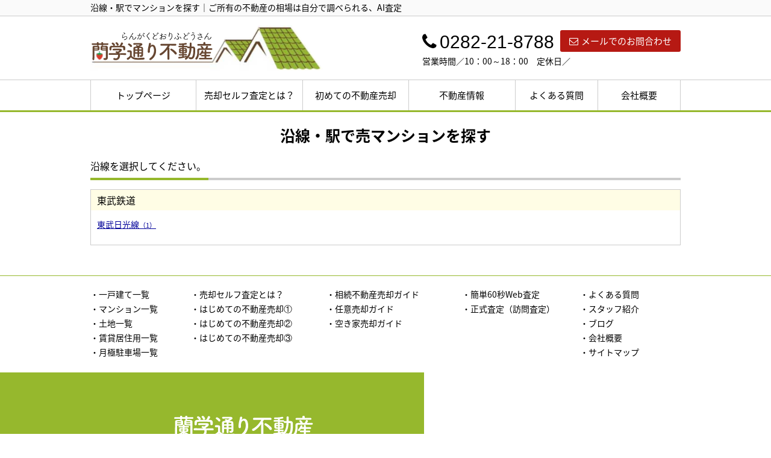

--- FILE ---
content_type: text/html; charset=UTF-8
request_url: https://rangaku-st.com/estate/buy/mansion/line
body_size: 2975
content:
<!DOCTYPE html>
<html lang="ja">
<head>
<meta charset="UTF-8" />
<title>沿線・駅でマンションを探す｜ご所有の不動産の相場は自分で調べられる、AI査定</title>
<meta name="description" content="壬生町を中心に周辺市町（宇都宮市・小山市・栃木市・下野市・鹿沼市）の土地・戸建・マンションの不動産売却のご相談・査定は蘭学通り不動産へお任せください。無料で瞬時に売却査定額をチェックできる「簡単不動産査定フォーム」で即時におおよその売却価格を知ることができます。売却のことならお気軽にお問い合わせください。" />
<meta name="format-detection" content="telephone=no">

<link href="/js_com/lib/dojo/dijit/themes/claro/claro.css?1682154265" rel="stylesheet" type="text/css">
<link href="/css_com/lib/font-awesome/css/font-awesome.min.css?1682154264" rel="stylesheet" type="text/css">
<link href="/css_com/pc/common.css?1762407652" rel="stylesheet" type="text/css">
<link href="/css/layout.css?1742802384" rel="stylesheet" type="text/css">
<link href="/css/custom.css?1619574904" rel="stylesheet" type="text/css">
<link href="/css/responsive.css?1731993188" rel="stylesheet" type="text/css">

<script src="/js_com/lib/jquery/jquery.js?1682154265"></script>
<script src="/js_com/common.js?1682154265"></script>
<script src="/js_com/util.js?1682154265"></script>
<script src="/js_com/init.js?1682154265"></script>
<script src="/js_com/estate/buy/mansion.js?1735087576"></script>
<script>var relPath = "/";var sslUrl = "https://rangaku-st.com/";</script>


<!-- Global site tag (gtag.js) - Google Analytics -->
<script async src="https://www.googletagmanager.com/gtag/js?id=UA-88245875-55"></script>
<script>
  window.dataLayer = window.dataLayer || [];
  function gtag(){dataLayer.push(arguments);}
  gtag('js', new Date());

  gtag('config', 'UA-88245875-55');
</script>
</head>

<body class="claro">

<header>
    <div class="header__tit">
        <h1 class="header_tit" id="bt-cms-catchcopy">沿線・駅でマンションを探す｜ご所有の不動産の相場は自分で調べられる、AI査定</h1>
    </div>
    <div class="header clearfix">
        <div class="header__logo">
           <a href="https://rangaku-st.com/" id="bt-cms-logo">
            <img src="/img/img__logo.svg" alt="蘭学通り不動産" />
               </a>
        </div>
        <div class="header__inquiry">
            <div class="clearfix mB5">
                                <div class="header__inquiry-mail">
                    <a class="btn__inquiry-mail" href="https://rangaku-st.com/index/inquiry" title="お問い合わせ"><i class="fa fa-envelope-o mR5"></i>メールでのお問合わせ</a>
                </div>
                                <div class="header__inquiry-tel">
                    <h3><i class="fa fa-phone mR5"></i>0282-21-8788</h3>
                </div>
            </div>
            <p class="header__openClose">営業時間／10：00～18：00　定休日／</p>
        </div>
    </div>
</header>

<nav>
    <div class="header__gNav">
        <div class="gNav" id="bt-cms-nav">
            <ul class="header__gNav_dropmenu clearfix">
                <li><a href="https://rangaku-st.com/" title="トップページ">トップページ</a></li>
                <li><a href="https://rangaku-st.com/self-assessment" title="売却セルフ査定とは？">売却セルフ査定とは？</a></li>
                <li><a href="https://rangaku-st.com/sell_1" title="初めての不動産売却">初めての不動産売却</a>
                    <ul>
                        <li><a href="https://rangaku-st.com/sell_1">初めての不動産売却①</a></li>
                        <li><a href="https://rangaku-st.com/sell_2">初めての不動産売却②</a></li>
                        <li><a href="https://rangaku-st.com/sell_3">初めての不動産売却③</a></li>
                        <li><a href="https://rangaku-st.com/souzoku">相続不動産売却ガイド</a></li>
                        <li><a href="https://rangaku-st.com/ninbai">任意売却ガイド</a></li>
                        <li><a href="https://rangaku-st.com/akiya">空き家売却ガイド</a></li>
                    </ul>
                </li>
                <li><a href="https://rangaku-st.com/estate/buy/index" title="不動産情報">不動産情報</a>
                    <ul>
                        <li><a href="https://rangaku-st.com/estate/buy/house/list">戸建て</a></li>
                        <li><a href="https://rangaku-st.com/estate/buy/mansion/list">マンション</a></li>
                        <li><a href="https://rangaku-st.com/estate/buy/land/list">土地</a></li>
                    </ul>
                </li>
                <li class="w14p"><a href="https://rangaku-st.com/cms/ques" title="よくある質問">よくある質問</a></li>
                <li class="w14p"><a href="https://rangaku-st.com/cms/shop" title="会社情報">会社概要</a></li>
            </ul>
        </div>
    </div>
</nav>


<div class="contents layout_m clearfix">
    <div class="cont_main">
        <h2 class="tit">沿線・駅で売マンションを探す</h2>

<h3 class="tit">沿線を選択してください。</h3>
<div class="bdGray marB20" style="width: 978px;">
        <div class="estateSearchTitle">東武鉄道</div>
    <div class="pad10 marB10">
        <ul class="hList">
                <li class="w185 marTB3">
                <a href="/estate/buy/mansion/station/station_line_cd/21003">東武日光線<span class="fSize11">（1）</span></a>
            </li>
            </ul>
    </div>
    </div>

    </div>
</div>

<footer>
    <div class="footer">
        <div class="footer__list">
            <div class="clearfix">
                <div class="footer__list-box w17p">
                    <ul>
                        <li><a href="https://rangaku-st.com/estate/buy/house/list">・一戸建て一覧</a></li>
                        <li><a href="https://rangaku-st.com/estate/buy/mansion/list">・マンション一覧</a></li>
                        <li><a href="https://rangaku-st.com/estate/buy/land/list">・土地一覧</a></li>
                        <li><a href="https://rangaku-st.com/estate/rent/house/list">・賃貸居住用一覧</a></li>
                        <li><a href="https://rangaku-st.com/estate/rent/park/list">・月極駐車場一覧</a></li>
                    </ul>
                </div>
                <div class="footer__list-box w23p">
                    <ul>
                        <li><a href="https://rangaku-st.com/self-assessment">・売却セルフ査定とは？</a></li>
                        <li><a href="https://rangaku-st.com/sell_1">・はじめての不動産売却①</a></li>
                        <li><a href="https://rangaku-st.com/sell_2">・はじめての不動産売却②</a></li>
                        <li><a href="https://rangaku-st.com/sell_3">・はじめての不動産売却③</a></li>
                    </ul>
                </div>
                <div class="footer__list-box w23p">
                    <ul>
                        <li><a href="https://rangaku-st.com/souzoku">・相続不動産売却ガイド</a></li>
                        <li><a href="https://rangaku-st.com/ninbai">・任意売却ガイド</a></li>
                        <li><a href="https://rangaku-st.com/akiya">・空き家売却ガイド</a></li>
                    </ul>
                </div>
                <div class="footer__list-box">
                    <ul>
                        <li><a href="https://rangaku-st.com/index#top_assessment">・簡単60秒Web査定</a></li>
                        <li><a href="https://rangaku-st.com/estate/buy/appraise/input/sess/init">・正式査定（訪問査定）</a></li>
                    </ul>
                </div>
                <div class="footer__list-box w17p">
                    <ul>
                        <li><a href="https://rangaku-st.com/cms/ques">・よくある質問</a></li>
                        <li><a href="https://rangaku-st.com/cms/staff">・スタッフ紹介</a></li>
                        <li><a href="https://rangaku-st.com/cms/slog/1">・ブログ</a></li>
                        <li><a href="https://rangaku-st.com/cms/shop">・会社概要</a></li>
                        <li><a href="https://rangaku-st.com/index/sitemap">・サイトマップ</a></li>
                    </ul>
                </div>
            </div>
        </div>
    </div>

    <div class="l-footer">
        <div class="l-footer__contact">
            <div class="l-footer__contact__inner">
                <div class="l-footer__contact__logo">
                    <img src="/img/footer__shopname.svg" alt="蘭学通り不動産">
                    <p>〒321-0225 下都賀郡壬生町本丸2-1-5 佐藤ビル 1階</p>
                </div>

                <div class="l-footer__contact__info">
                    <p class="l-footer__contact__tel"><i class="fa fa-phone u-mr-5"></i>
                        0282-21-8788
                    </p>
                    <p class="l-footer__contact__open">営業時間／10：00～18：00　定休日／
                    </p>
                </div>
                <div class="l-footer__contact__btn">
                    <a href="https://rangaku-st.com/index/inquiry"><i class="fa fa-envelope-o u-mr-5"></i>メールでのお問い合わせはこちら</a>
                </div>
            </div>
        </div>

        <div class="l-footer__map">
            <iframe src="https://www.google.com/maps/embed/v1/place?key=AIzaSyA-Ye2YD4VVE2cakaNzGlzhkoLFPGAQJ8E&q=36.4264901,139.8006497&zoom=15" style="width:100%;height:450px;border:0" allowfullscreen></iframe>
        </div>
    </div>


</footer>

<div class="btn__page_top">
    <i class="fa fa-chevron-up"></i>
    <span>ページの先頭へ</span>
</div>

<div class="copyright"><small>Copyright &copy; 蘭学通り不動産 All rights Reserved. powered by 不動産クラウドオフィス</small></div>
</body>
</html>


--- FILE ---
content_type: text/css
request_url: https://rangaku-st.com/css/custom.css?1619574904
body_size: 1964
content:
@charset "UTF-8";

/* -------------------------------------------------------

 * レイアウト

------------------------------------------------------- */

/*==================================
 * コンテンツ
==================================*/

.contents {
    padding: 20px 0 30px 0;
}



/* -------------------------------------------------------

 * ヘッダー領域

------------------------------------------------------- */

/*==================================
* ヘッダー
==================================*/

/* ヘッダータイトル
======================= */
.header__tit {
    margin: 0 0 15px 0;
    padding: 2px 0 3px 0;
    border-bottom: solid 1px #CCC;
    background-color: #fafafa;
}

/* ロゴ
======================= */
.header__logo{
    max-width: 387px;
}

.header__logo a {
    margin-top: 0px;
}

.header__logo a img{
    width: 387px;
}


/* 問合せ
======================= */
.header__inquiry {
    padding-top: 5px;
}

.header__inquiry-mail {
    padding-top: 3px;
}

.header__inquiry-tel {
    margin: 0 10px 0 0;
}

.header__inquiry-tel h3 {
    font-size: 30px;
    height: 37px;
    margin: 0;
    padding: 0;
    font-weight: normal;
    color: #000;
    font-family: 'Century Gothic', 'arial', "Yu Gothic", "メイリオ", "Meiryo", "Hiragino Kaku Gothic Pro", "ヒラギノ角ゴ Pro W3", "ＭＳ Ｐゴシック", "MS P Gothic", sans-serif;
}

.header__openClose {
    font-size: 14px;
}

/* 問合せボタン
======================= */
.btn__inquiry-mail {
    padding: 7px 15px 7px 15px;
    font-size: 15px;
    font-weight: normal;
    border-radius: 3px;
    background-color: #b61913;
}


/*==================================
* ナビゲーション
==================================*/
.header__gNav {
    margin: 0 0 0 0;
    background-color: #FFF;
    border-bottom: solid 3px #96b82d;
    border-top: 1px solid #CCC;
}

.gNav {
    margin: 0 auto;
}

.gNav li {
    float: left;
    width: 18%;
    box-sizing: border-box;
}

.header__gNav_dropmenu li {
    position: relative;
}

.header__gNav_dropmenu li a {
    display: block;
    line-height: 35px;
    text-align: center;
    text-decoration: none;
    font-size: 15px;
    color: #000;
    padding: 8px 0px 7px 0px;
}

.header__gNav_dropmenu li a:hover {
    color: #96b82d;
    border: none;
}

.header__gNav_dropmenu li ul {
    position: absolute;
    z-index: 9999;
    top: 100%;
    left: 0;
    margin: 0;
    padding: 0;
    border: none;
    height: auto;
}

.header__gNav_dropmenu li ul li {
    width: 100%;
    border-left: none;
    border-right: none;
    overflow: hidden;
    height: 0;
    transition: .2s;
}

.header__gNav_dropmenu li ul li:first-child {
    border-left: none;
}

.header__gNav_dropmenu li ul li:last-child {
    border-right: none;
}

.header__gNav_dropmenu li:hover ul li {
    overflow: visible;
    height: 43px;
}

.header__gNav_dropmenu li ul li:last-child {
    border-right: none;
}

.header__gNav_dropmenu li ul li a {
    padding: 13px 5px 13px 10px;
    border-top: 1px solid #555;
    background: #333;
    text-align: left;
    line-height: 1.2;
    font-size: 14px;
    display: block;
    color: #FFF;
}

.header__gNav_dropmenu li ul li a:hover {
    border-top: 1px solid #555;
}

.header__gNav_dropmenu li:hover > a {
    background-color: #dcdcdc;
}


/*==================================
* 内部リンク
==================================*/
.linkList {
}

.linkList li {
    float: left;
    margin-right: 10px;
    margin-bottom: 7px;
}

.linkList li a {
    font-size: 15px;
    padding: 7px 12px 4px 12px;
    border: 1px solid #767171;
    text-decoration: none;
    color: #000;
    display: inline-block;
}

.linkList li a:hover {
    background: #767171;
    color: #FFF;
}

/* -------------------------------------------------------

 * コンテンツトップ領域

------------------------------------------------------- */
.contentsTop {
    width: 100%;
    height: 210px;
    padding-top: 0px;
    background: #96b82d;
    margin-bottom: 0;
}

.contentsTop__main-img{
    width: 1100px;
    height: 210px;
    margin: 0 auto;
}

.contentsTop__main-img,
.contentsTop__main-img img{
    width: 1100px;
    height: 210px;
}

/* -------------------------------------------------------

* フッター領域

------------------------------------------------------- */

/*==================================
* フッター
==================================*/
footer {
    border-top: 1px solid #96b82d;
    background-color: #fff;
    color: #000;
}

.footer {
    width: 100%;
    padding: 20px 0;
}


/* リスト
======================= */
.footer__list {
    width: 980px;
    margin: 0 auto;
    padding: 0;
    border-bottom: none;
}

.footer__list-box {
    float: left;
    width: 20%;
}

.footer__list li {
    margin: 0 0 3px 0;
    float: none;
}

.footer__list li a {
    color: #000;
}

.footer__list li a:hover {
    text-decoration: underline;
}


/*
2段目のレイアウト枠
=================================*/

.l-footer {
    display: table;
    width: 100%;
}

.l-footer__contact {
    display: table-cell;
    width: 55%;
    vertical-align: top;
    background: #96b82d;
    background-image: url(../img/footer__image__house.svg);
    background-size: 270px 270px;
    background-position: bottom 0 right 520px;
    background-repeat: no-repeat;
}

.l-footer__map {
    display: table-cell;
    width: 45%;
    vertical-align: top;
}

.l-footer__map iframe {
    width: 100%;
    height: 450px;
    display: block;
}

.l-footer__contact__inner {
    width: 400px;
    margin: 0 0 0 auto;
    padding: 70px 100px 20px 100px;
    text-align: center;
    color: #fff;
}

/*
店舗情報
=================================*/
.l-footer__contact__logo {
    margin-bottom: 10px;
}

.l-footer__contact__logo img {
    margin-bottom: 7px;
    width: 236px;
}

.l-footer__contact__logo p {
    font-size: 16px;
}

.l-footer__contact__info {
    margin-bottom: 20px;
}

.l-footer__contact__tel {
    font-size: 48px;
    font-weight: bold;
}

.l-footer__contact__open {
    font-size: 15px;
}

.l-footer__contact__btn {
    margin-bottom: 15px;
}

.l-footer__contact__btn a {
    width: 100%;
    display: block;
    color: #96b82d;
    background: #fff;
    text-decoration: none;
    padding: 15px 0;
    text-align: center;
    font-size: 16px;
    font-weight: bold;
    box-sizing: border-box;
}

.l-footer__contact__btn a:hover {
    opacity: 0.7;
}

.l-footer__contact__btn i {
    font-size: 20px;
}



/* copyright
======================= */
.copyright {
    background-color: #52575d;
    padding: 18px 0 18px 0;
}

.copyright small,
.copyright small a{
    font-size: 14px;
    color: #fff;
    text-decoration: none;
}

--- FILE ---
content_type: text/css
request_url: https://rangaku-st.com/css/responsive.css?1731993188
body_size: 7791
content:
@charset "UTF-8";

/* -------------------------------------------------------

* レイアウト

------------------------------------------------------- */

body {
    font-family: 'Noto Sans Japanese', sans-serif;
}


/* -------------------------------------------------------

* コンテンツトップ領域

------------------------------------------------------- */
.contentsTop__assessment {
    width: 100%;
    box-sizing: border-box;
    padding: 30px 0;
    background-image: url("../img/img__top--01.png");
    margin-bottom: 30px;
    background-repeat: no-repeat;
    background-size: cover;
}

.contentsTop__assessment--inner {
    width: 980px;
    margin: 0 auto;
}

.contentsTop__assessment h3,
.contentsTop__assessment h2,
.contentsTop__assessment p {
    font-size: 28px;
    text-align: center;
    font-weight: bold;
}

.contentsTop__assessment h2 {
    font-size: 55px;
    color: #b61913;
    font-weight: 800;
}

.contentsTop__assessment p {
    font-size: 16px;
}

@media screen and (max-width:767px) {
    .contentsTop__assessment--inner {
        width: 90%;
        margin: 0 auto;
    }

    .contentsTop__assessment h3,
    .contentsTop__assessment h2,
    .contentsTop__assessment p {
        font-size: 18px;
        margin-bottom: 5px;
    }

    .contentsTop__assessment h2 {
        font-size: 28px;
    }

    .contentsTop__assessment p {
        font-size: 15px;
    }
}

/* -------------------------------------------------------

* パーツ

------------------------------------------------------- */

/*===============================
＊　H2タイトル
================================*/
h2.tit {
    text-align: center;
    font-size: 25px;
    color: #000;
}

@media screen and (max-width:767px) {
    h2.tit {
        width: 100%;
        font-size: 20px;
        padding: 10px 0;
        margin: 0 auto 15px auto;
        background-color: #96b82d;
        color: #fff;
    }
}


/*==================================
* 売却セルフ査定とは？ページ
==================================*/
.layout__lr {
    width: 100%;
    margin: 0 0 50px 0;
}

.layout__lr--txt {
    width: 60%;
    float: left;
    display: inline-block;
}

.layout__lr--img {
    width: 35%;
    float: right;
    display: inline-block;
}

.layout__lr img {
    width: 100%;
}

.layout__lr p {
    font-size: 16px;
}

.layout__lr p span {
    color: #be1d2c;
    font-size: 17px;
}

.layout__lr .fa-check {
    color: #be1d2c;
}

@media screen and (max-width:767px) {
    .layout__lr {
        width: 90%;
        margin: 0 auto 30px auto;
    }

    .layout__lr--txt,
    .layout__lr--img {
        width: 100%;
        margin-bottom: 20px;
    }

    .layout__lr p {
        font-size: 15px;
    }

    .layout__lr p span {
        font-size: 16px;
    }
}

/** チェックボックス付きリスト */
ul.checkbox-list li {
    font-size: 17px;
    margin-bottom: 5px;
}

ul.checkbox-list li:before {
    content: '';
    display: inline-block;
    width: 22px;
    height: 18px;
    background-image: url(../img/icon_check.svg);
    background-size: contain;
    background-repeat: no-repeat;
    vertical-align: middle;
    margin-right: 5px;
}

/** 背景ブルー */
.bg_blue {
    background-color: #96b82d;
    padding: 10px 0 12px 0;
    text-align: center;
    margin-bottom: 30px;
}

.bg_blue h2 {
    color: #FFF;
    font-size: 24px;
    margin-bottom: 0;
}

.bg_blue h2 span {
    color: #fff100;
    font-weight: bold;
}

@media screen and (max-width:767px) {
    .bg_blue {
        padding: 10px 10px 12px 10px;
        text-align: left;
    }

    .bg_blue h2 {
        font-size: 18px;
        padding: 0 10px;
    }
}

/*==================================
* タイトル
==================================*/
h2.tit_bd {
    font-size: 23px;
    font-weight: 600;
    padding: 20px 15px 25px 15px;
    border: 1px solid #000;
}

@media screen and (max-width:767px) {
    h2.tit_bd {
        width: 90%;
        margin: 0 auto 20px auto;
        font-size: 18px;
        padding: 15px 5px 15px 10px;
    }
}

/*==================================
* 初めての不動産売却①、②、③
==================================*/
.layout__half {
    margin-bottom: 20px;
}

.layout__half_lt {
    width: 49%;
    height: 300px;
    float: left;
    display: inline-block;
    background-color: #caf3ff;
}

.layout__half_rt {
    width: 49%;
    height: 300px;
    float: right;
    display: inline-block;
    background-color: #f8f8f8;
}

.layout__half_lt.__h-free,
.layout__half_rt.__h-free {
    height: auto;
    font-size: 16px;
}

.layout__half_lt.__h-150,
.layout__half_rt.__h-150 {
    height: 150px;
}

.layout__half h3 {
    background-color: #25a9e0;
    padding: 10px;
    text-align: center;
    color: #FFF;
    font-size: 20px;
    margin-bottom: 0;
}

.layout__half .layout__half_rt h3 {
    background-color: #767171;
}

.layout__half.__bgblue .layout__half_lt,
.layout__half.__bgblue .layout__half_rt {
    height: 290px;
    background-color: #f3f7fb;
}

.layout__half.__bgblue .layout__half_lt h3,
.layout__half.__bgblue .layout__half_rt h3 {
    background-color: #96b82d;
}

.layout__half.__bgblue p {
    font-size: 15px;
}

.layout__half_inner {
    padding: 15px 20px;
}

.layout__half li {
    font-size: 16px;
}

.layout__half li::before {
    content: "■";
    margin-right: 5px;
}

@media screen and (max-width:767px) {
    .layout__half {
        width: 90%;
        margin: 0 auto 10px auto;
    }

    .layout__half_lt,
    .layout__half_rt {
        width: 100%;
        height: auto;
        margin-bottom: 15px;
    }

    .layout__half h3 {
        padding: 5px;
        font-size: 18px;
    }

    .layout__half.__bgblue .layout__half_lt,
    .layout__half.__bgblue .layout__half_rt {
        height: auto;
    }

    .layout__half.__bgblue .layout__half_lt h3,
    .layout__half.__bgblue .layout__half_rt h3 {
        font-size: 17px;
    }

    .layout__half_inner {
        padding: 10px;
    }

    .layout__half li {
        font-size: 15px;
    }
}

/** ページ下部リンクボタン */
.p-link__btn {
    border: 1px solid #767171;
    display: inline-block;
    margin: 30px 0;
}

.p-link__btn a {
    text-decoration: none;
    color: #000;
    padding: 15px 20px;
    display: block;
    font-size: 18px;
    background-color: #FFF;
}

.p-link__btn a:hover {
    color: #FFF;
    background-color: #767171;
}

@media screen and (max-width:767px) {
    .p-link__btn {
        width: 90%;
        margin: 30px auto;
        display: block;
    }
}

/** 背景グレーリスト */
.sell__list--bggray li {
    background: #767171;
    padding: 5px 10px 8px 10px;
    color: #FFF;
    margin: 0 50px 10px 0;
    display: inline-block;
    font-size: 17px;
}

@media screen and (max-width:767px) {
    .sell__list--bggray li {
        padding: 5px;
        margin: 0 0 10px 0;
        font-size: 16px;
    }
}

/** 不動産種類　表 */
.tbl tr.tbl__estate-type th {
    background-color: #96b82d;
    color: #FFF;
    border: 1px solid #7e9328;
}

.tbl tr.tbl__estate-type td {
    background-color: #eff487;
    border: 1px solid #7e9328;
}

.tbl tr.tbl__estate-type i.fa-caret-right {
    color: #96b82d;
}

.tbl th {
    background-color: #918d8d;
    color: #FFF;
    border: 1px solid #767171;
    font-weight: 500;
}

.tbl td {
    border: 1px solid #767171;
}

/** リンクボタン */
.top__self-satei--link {
    width: 80%;
    margin: 0 auto;
}

.top__self-satei--linkround a {
    display: block;
    font-size: 22px;
    text-decoration: none;
    color: #FFF;
    text-align: center;
    padding: 8px 10px 10px 10px;
    background-color: #b61913;
    border-radius: 25px;
}

.top__self-satei--linkround.__blue a {
    background-color: #96b82d;
    border-radius: 25px;
}

.top__self-satei--linkround a:hover {
    opacity: 0.7;
}

@media screen and (max-width:767px) {
    .top__self-satei--linkround {
        width: 80%;
    }

    .top__self-satei--linkround a {
        font-size: 14px;
        padding: 10px 5px;
    }
}

/** 良い不動産 ❶～❻ */
.sell__number {
    margin-bottom: 10px;
}

.sell__number li {
    font-size: 23px;
    line-height: 0.7;
}

.sell__number span.sell__number--circle {
    width: 40px;
    height: 40px;
    border-radius: 50%;
    line-height: 40px;
    display: inline-block;
    text-align: center;
    background-color: #96b82d;
    color: #FFF;
    margin: 0 10px 10px 0;
    vertical-align: middle;
    box-sizing: border-box;
    font-family: arial, sans-serif;
    font-size: 31px;
    font-weight: bold;
}

@media screen and (max-width:767px) {
    .sell__number {
        width: 90%;
        margin: 0 auto 10px auto;
    }

    .sell__number li {
        font-size: 18px;
        margin-bottom: 15px;
        line-height: 30px;
    }

    .sell__number span.sell__number--circle {
        width: 30px;
        height: 30px;
        line-height: 30px;
        margin: 0 10px 5px 0;
        font-size: 25px;
    }
}

/*==================================
* 相続不動産売却ガイド
==================================*/
.flow__box {
    margin-bottom: 80px;
}

.flow__box ul {
    padding-left: 120px;
    position: relative;
}

.flow__box ul::before {
    content: "";
    width: 15px;
    height: 100%;
    background: #eee;
    margin-left: -8px;
    display: block;
    position: absolute;
    top: 0;
    left: 120px;
}

.flow__box ul > li {
    position: relative;
}

.flow__box ul > li:not(:last-child) {
    margin-bottom: 35px;
}

.flow__box ul > li .flow__box--arrow {
    font-size: 12px;
    color: #fff;
    background: rgb(150, 184, 45);
    background: -moz-linear-gradient(left, rgba(150, 184, 45, 1) 0%, rgba(223, 244, 135, 1) 100%);
    background: -webkit-linear-gradient(left, rgba(150, 184, 45, 1) 0%, rgba(223, 244, 135, 1) 100%);
    background: linear-gradient(to right, rgba(150, 184, 45, 1) 0%, rgba(223, 244, 135, 1) 100%);
    filter: progid:DXImageTransform.Microsoft.gradient(startColorstr='#96b82d', endColorstr='#dff487', GradientType=1);
    padding: 8px 20px;
    display: block;
    position: absolute;
    top: 0;
    left: -120px;
    z-index: 100;
}

.flow__box ul > li .flow__box--arrow::after {
    content: "";
    border-style: solid;
    border-width: 5px 0 5px 10px;
    border-color: transparent transparent transparent #dff487;
    position: absolute;
    top: 50%;
    left: 100%;
    -webkit-transform: translateY(-50%);
    transform: translateY(-50%);
}

.flow__box ul > li dl {
    padding-left: 70px;
    position: relative;
}

.flow__box ul > li dl::before,
.flow__box ul > li dl::after {
    content: "";
    display: block;
    position: absolute;
    top: 15px;
}

.flow__box ul > li dl::before {
    width: 7px;
    height: 7px;
    margin-top: -3px;
    background: #6b90db;
    border-radius: 50%;
    left: -4px;
}

.flow__box ul > li dl::after {
    width: 50px;
    border-bottom: 1px dashed #999;
    position: absolute;
    left: 5px;
}

.flow__box ul > li dl dt {
    font-size: 20px;
    font-weight: 600;
    color: #96b82d;
    margin-bottom: 5px;
}

.flow__box ul > li dl dt span {
    font-size: 17px;
    color: #000;
}

.flow__box ul > li dl dd {
    font-size: 16px;
}

@media screen and (max-width:767px) {
    .flow__box {
        width: 95%;
        margin: 0 auto 30px auto;
    }

    .flow__box ul {
        padding-left: 100px;
    }

    .flow__box ul::before {
        width: 13px;
        position: absolute;
        top: 0;
        left: 90px;
    }

    .flow__box ul > li .flow__box--arrow {
        padding: 8px 10px;
        position: absolute;
        top: 0;
        left: -100px;
    }

    .flow__box ul > li dl {
        padding-left: 30px;
    }

    .flow__box ul > li dl::before,
    .flow__box ul > li dl::after {
        content: "";
        display: block;
        position: absolute;
        top: 15px;
    }

    .flow__box ul > li dl::before {
        left: -15px;
    }

    .flow__box ul > li dl::after {
        width: 30px;
        left: -5px;
    }

    .flow__box ul > li dl dt {
        font-size: 18px;
    }

    .flow__box ul > li dl dt span {
        font-size: 15px;
        display: block;
    }

    .flow__box ul > li dl dd {
        font-size: 15px;
    }
}

/*==================================
* トップガイドバナー（相続売却、任意売却、空き家売却）
==================================*/
.guide_box {
    margin-bottom: 100px;
}

.guide_box li {
    width: 240px;
    float: left;
    display: inline-block;
    margin-right: 20px;
    font-size: 0;
}

.guide_box li a {
    text-decoration: none;
    color: #FFF;
    display: block;
}

.guide_box li a:hover {
    opacity: 0.7;
}

.guide_box li img {
    width: 100%;
}

.guide_box li:last-child {
    margin-right: 0px;
}

.guide_box li h2 {
    background-color: #b61913;
    text-align: center;
    color: #FFF;
    font-size: 18px;
    padding: 10px 5px 12px 5px;
    margin-bottom: 0;
}

@media screen and (max-width:767px) {
    .guide_box {
        width: 90%;
        margin: 0 auto 30px auto;
    }

    .guide_box li {
        width: 100%;
        margin: 0 0 30px 0;
    }

    .guide_box li h2 {
        padding: 10px 5px;
    }
}

/*==================================
* 任意売却
==================================*/
.voluntary__box {
    width: 100%;
}

.voluntary__box__flow {
    width: 690px;
    float: left;
    display: inline-block;
    margin-bottom: 40px;
}

.voluntary__period {
    width: 40px;
    float: right;
    display: inline-block;
}

.voluntary__box__flow--lt {
    width: 150px;
    float: left;
    display: inline-block;
}

.voluntary__box__flow--rt {
    width: 510px;
    float: right;
    display: inline-block;
}

.voluntary__box__flow--rt.__last {
    padding-top: 80px;
}

.voluntary__box__flow--rt h3 {
    font-size: 18px;
    font-weight: bold;
    margin-bottom: 5px;
    color: #96b82d;
}

.voluntary__box__flow--rt p {
    font-size: 16px;
}

.bg__red {
    background: #be1d2c;
    padding: 5px;
    text-align: center;
    color: #FFF;
}

.bg__red p {
    font-size: 23px;
    font-weight: bold;
}

.ninbai__hikaku--lt {
    width: 150px;
    float: left;
    display: inline-block;
}

.ninbai__hikaku--lt img {
    width: 100%;
}

.ninbai__hikaku--rt {
    width: 580px;
    float: right;
    display: inline-block;
}

.ninbai__hikaku--rt .tit__hikaku {
    background: #96b82d;
    color: #FFF;
    font-size: 18px;
}

.ninbai__hikaku--rt th,
.ninbai__hikaku--rt td {
    border: 1px solid #b4b4b4;
}

.ninbai__hikaku--rt td {
    font-size: 15px;
    text-align: center;
    padding: 8px 5px;
}

.ninbai__hikaku--rt .bg__white {
    background: #FFF;
}

.ninbai__hikaku--rt .bg__blue {
    background: #eff487;
}

.ninbai__hikaku--rt .txt__blue {
    color: #96b82d;
}

.ninbai__hikaku--rt .bg__gray {
    background: #ece6e5;
}

.ninbai__hikaku--rt .txt__gray {
    color: #333;
}

@media screen and (max-width:767px) {
    .voluntary__box {
        width: 90%;
        margin: 0 auto;
    }

    .voluntary__box__flow {
        width: 85%;
        margin-bottom: 20px;
    }

    .voluntary__period {
        width: 13%;
        padding-top: 50px;
    }

    .voluntary__box__flow--lt,
    .voluntary__box__flow--rt {
        width: 100%;
    }

    .voluntary__box__flow--lt img {
        width: 55%;
        display: block;
        margin: 0 auto 10px auto;
    }

    .voluntary__box__flow--rt.__last {
        padding: 0;
    }

    .voluntary__box__flow--rt h3 {
        font-size: 16px;
    }

    .voluntary__box__flow--rt p {
        font-size: 14px;
    }

    .bg__red {
        text-align: left;
        padding: 10px;
    }

    .bg__red p {
        font-size: 20px;
    }

    .ninbai__hikaku--lt,
    .ninbai__hikaku--rt {
        float: none;
        width: 100%;
        padding: 0 10px;
    }

    .ninbai__hikaku--lt img {
        width: 50%;
        margin: 0 auto 30px auto;
        display: block;
    }
}

/** 任意売却と競売との違い */
.comparison__box {
    margin-bottom: 15px;
}

.comparison__box__ninbai,
.comparison__box__keibai {
    width: 47%;
    height: 85px;
    display: inline-block;
    border-bottom: 1px dotted #000;
}

.bd__none {
    border-bottom: none;
    height: auto;
}

.comparison__box__ninbai {
    float: left;
}

.comparison__box__keibai {
    float: right;
}

.comparison__box__ninbai h2,
.comparison__box__keibai h2 {
    background: #96b82d;
    color: #FFF;
    padding: 7px;
    text-align: center;
    margin-bottom: 10px;
}

.comparison__box__keibai h2 {
    background: #666;
}

.comparison__box__ninbai h3,
.comparison__box__keibai h3 {
    font-size: 16px;
    font-weight: bold;
    margin-bottom: 5px;
}

.comparison__box__ninbai h3:before,
.comparison__box__keibai h3:before {
    content: "■"
}

@media screen and (max-width:767px) {
    .comparison__box {
        width: 90%;
        margin: 0 auto 15px auto;
    }

    .comparison__box__ninbai,
    .comparison__box__keibai {
        width: 48%;
        height: auto;
        border: none;
    }
}

.merit__box {
    margin-bottom: 50px;
    border: 1px solid #96b82d;
    background: #f3ffc2;
    padding: 30px 100px;
    box-sizing: border-box;
    border-radius: 8px;
}

.merit__box li {
    font-size: 17px;
    margin-bottom: 8px;
}

.merit__box li:last-child {
    margin-bottom: 0px;
}

@media screen and (max-width:767px) {
    .merit__box {
        width: 90%;
        margin: 0 auto 30px auto;
        padding: 20px;
    }

    .merit__box li {
        font-size: 15px;
    }
}

/*==================================
* 空き家の売却ガイド
==================================*/
.akiya__tbl .tbl th.bg__blue {
    background-color: #f3ffc2;
    border: 1px solid #96b82d;
    color: #96b82d;
}

.akiya__tbl .tbl td.txt__blue {
    color: #96b82d;
    font-weight: bold;
    font-size: 17px;
}

@media screen and (max-width:767px) {
    .akiya__tbl .tbl th.bg__blue {
        color: #96b82d;
    }
}

/*==================================
* 問い合わせバナー
==================================*/

.inquiry_satei_box {
    display: none;
}

/** 査定依頼ボタン付き */
@media screen and (min-width:768px) {
    .inquiry_satei_box {
        width: 980px;
        height: 446px;
        background-image: url(../img/bnr_inquiry_satei.png);
        background-repeat: no-repeat;
        display: block;
        margin: 0 auto 50px auto;
        position: relative;
    }

    .inquiry_satei_box_btn {
        width: 390px;
        height: 80px;
        position: absolute;
        top: 308px;
        left: 50px;
    }

    .inquiry_satei_box_btn a {
        display: block;
        color: #fff;
        width: 390px;
        height: 80px;
        background: #135fb6;
        line-height: 80px;
        text-align: center;
        text-decoration: none;
        font-size: 23px;
    }

    .inquiry_satei_box_btn:hover {
        opacity: 0.7;
    }
}

/*
お知らせ（PCのみ）
=================================*/
.main__newList {
    padding: 20px 5px 0 5px;
    border-top: solid 1px #000;
}

.main__newList:after {
    content: "";
    display: block;
    clear: both;
}

.main__newList dt {
    float: left;
    margin: 0 15px;
    font-size: 13px;
    padding: 4px 5px 2px 5px;
    color: #555;
}

.main__newList dd {
    margin-bottom: 15px;
    padding: 3px 0 20px 0;
    border-bottom: 1px solid #000;
}

.main__newList dd a {
    text-decoration: none;
    color: #000;
}

.main__newList dd a:hover {
    text-decoration: underline;
}


/** リンクボタン */
.link_btn {
    width: 45%;
    margin: 0 auto;
}

.link_btn a {
    display: block;
    font-size: 17px;
    text-decoration: none;
    color: #FFF;
    text-align: center;
    padding: 8px 10px 10px 10px;
    background-color: #888;
    border-radius: 25px;
}

.link_btn a:hover {
    opacity: 0.7;
}

@media screen and (max-width:767px) {
    .link_btn {
        width: 90%;
    }

    .link_btn a {
        font-size: 15px;
        padding: 10px 5px;
    }
}

/*==================================
* トップ　クイック査定説明
==================================*/
.top__self-satei {
    width: 100%;
    margin: 0 0 80px 0;
    border: none;
    background: #fafafa;
}

.top__self-satei h2 img {
    width: 100%;
}

.top__self-satei_inner {
    padding: 30px;
    box-sizing: border-box;
}

.top__self-satei--txt {
    width: 60%;
    float: left;
    display: inline-block;
}

.top__self-satei--img {
    width: 35%;
    float: right;
    display: inline-block;
}

.top__self-satei img {
    width: 100%;
}

.top__self-satei p {
    font-size: 16px;
}

@media screen and (max-width:767px) {
    .top__self-satei {
        width: 90%;
        margin: 0 auto 50px auto;
    }

    .top__self-satei_inner {
        padding: 10px;
    }

    .top__self-satei--txt,
    .top__self-satei--img {
        width: 100%;
        margin-bottom: 20px;
    }
    
    .top__self-satei h2.tit {
        background: transparent;
        color: #000;
    }
    
    .top__self-satei p {
        font-size: 15px;
    }
}

/** 2つのサポート */
.top__self-satei--support {
    margin-bottom: 50px;
}

.bd_top {
    border-top: 1px solid #666;
    padding-top: 30px;
}

.top__self-satei--support h3 {
    font-size: 22px;
    font-weight: bold;
    text-align: center;
}

.top__self-satei--support h3 span {
    font-size: 33px;
    color: #b61913;
}

.top__self-satei--support li {
    width: 340px;
    height: 155px;
    float: left;
    display: inline-block;
    margin-right: 20px;
    border: 5px solid #135fb6;
    box-sizing: border-box;
}

.top__self-satei--support li:nth-child(even) {
    margin-right: 0px;
}

.top__self-satei--support li h4 {
    background-color: #135fb6;
    text-align: center;
    color: #ffcc00;
    font-size: 25px;
    padding: 0 0 5px 0;
    font-weight: 600;
}

.top__self-satei--support li p {
    font-size: 17px;
    padding: 10px 15px;
}

@media screen and (max-width:767px) {
    .top__self-satei--support {
        margin-bottom: 30px;
    }

    .top__self-satei--support h3 {
        font-size: 17px;
        text-align: left;
        margin-bottom: 20px;
    }

    .top__self-satei--support h3 span {
        font-size: 23px;
    }

    .top__self-satei--support li {
        width: 100%;
        height: auto;
        margin-right: 0px;
        margin-bottom: 15px;
        border: 3px solid #135fb6;
    }

    .top__self-satei--support li h4 {
        font-size: 20px;
        padding: 5px 0;
    }

    .top__self-satei--support li p {
        font-size: 15px;
        padding: 10px;
    }
}

/** リンクボタン */
.top__self-satei--link {
    width: 100%;
    margin: 0 auto;
}

.top__self-satei--link a {
    display: block;
    font-size: 22px;
    text-decoration: none;
    color: #FFF;
    text-align: center;
    padding: 8px 10px 10px 10px;
    background-color: #b61913;
}

.top__self-satei--link.__blue a {
    background-color: #135fb6;
}

.top__self-satei--link a:hover {
    opacity: 0.7;
}

@media screen and (max-width:767px) {
    .top__self-satei--link {
        width: 100%;
    }

    .top__self-satei--link a {
        font-size: 14px;
        padding: 20px 5px;
    }
}

/** コンサルティングサービス */
.top__self-satei--consulting p {
    font-size: 18px;
    text-align: left;
    margin-bottom: 30px;
}

.top__self-satei--consulting p span {
    font-size: 20px;
    font-weight: bold;
    background: linear-gradient(transparent 60%, #f0d1d0 60%);
}

@media screen and (max-width:767px) {
    .top__self-satei--consulting p {
        font-size: 16px;
    }

    .top__self-satei--consulting p span {
        font-size: 20px;
    }
}

.top__self-satei a:hover {
    opacity: 0.7;
}

/** メール問い合わせバナー */

.bnr_inquiry_mail {
    width: 700px;
    height: 80px;
    background: #e7eff8;
    padding: 30px;
    position: relative;
}

p.bnr_inquiry_mail-tel {
    font-size: 40.5px;
    font-family: 'Century Gothic', 'arial', "Yu Gothic", "メイリオ", "Meiryo", "Hiragino Kaku Gothic Pro", "ヒラギノ角ゴ Pro W3", "ＭＳ Ｐゴシック", "MS P Gothic", sans-serif;
}

p.bnr_inquiry_mail-openClose {
    font-size: 13px;
}

.bnr_inquiry_mail a {
    position: absolute;
    width: 345px;
    height: 80px;
    background: #b61913;
    color: #fff;
    font-size: 23px;
    line-height: 80px;
    text-align: center;
    text-decoration: none;
    top: 30px;
    right: 30px;
}

.bnr_inquiry_mail a:hover {
    opacity: 0.7;
}

/** PC、スマホで表示切り替え*/

.disp__pc {
    display: block;
}

.disp__sp {
    display: none;
}

@media screen and (max-width:767px) {
    .disp__pc {
        display: none;
    }

    .disp__sp {
        display: block;
    }
}

/** 成約事例 */
.sell__sell-list {
    margin-bottom: 30px;
}

.sell__sell-list > ul > li {
    display: inline-block;
    width: 31.6%;
    margin-right: 2%;
    margin-bottom: 20px;
    vertical-align: top;
}

.sell__sell-list > ul > li:nth-child(3n) {
    margin-right: 0;
}

.sell__sell-list ._sell-top {
    padding: 10px;
    border: solid 1px #767171;
    border-bottom: none;
}

.sell__sell-list .tbl th {
    background-color: #FFF;
    color: #000;
    font-weight: normal;
}

.sell__sell-list .tbl th,
.sell__sell-list .tbl td {
    border: solid 1px #767171;
}

.sell__sell-list .tag {
    font-weight: normal;
}

.tag.blue {
    background: #135fb6;
}

@media screen and (max-width:767px) {
    .sell__sell-list {
        width: 90%;
        margin: 0 auto 30px auto;
    }

    .sell__sell-list > ul > li {
        width: 100%;
        margin-right: 0%;
        margin-bottom: 20px;
    }
}

/*
お客様の声
=================================*/

.top__voiceBox {
    width: 760px;
    padding: 32px 0;
    border: 2px #cccccc solid;
}

.top__voiceBox_lt {
    width: 135px;
    margin: 0 10px 0 auto;
    float: left;
    text-align: center;
}

.top__voiceBox_lt img {
     width: 88px;
}

.top__voiceBox_lt p{
    font-size: 15px;
}

.top__voiceBox_rt {
    width: 570px;
    margin:0;
    float: left;
}

h4.top__voiceBox_title {
    font-size: 20px;
    line-height: 40px;
    border-bottom: 1px #000 solid;
    margin: 0 0 20px 0;
}

p.top__voiceBox_comment {
    font-size: 15px;
}

@media screen and (max-width:767px) {
    .top__voiceBox {
        width: 100%;
        padding: 15px;
    }

    .top__voiceBox_lt {
        width: 100%;
        margin: 0 0 20px 0;
    }

    .top__voiceBox_lt img {
        width: 30%;
    }

    .top__voiceBox_lt p{
        font-size: 16px;
    }

    .top__voiceBox_rt {
        width: 100%;
        margin:0;
    }

    h4.top__voiceBox_title {
        font-size: 20px;
        line-height: 25px;
    }

    p.top__voiceBox_comment {
        font-size: 16px;
    }
}


/*
代表あいさつ
=================================*/

.daihyo__box {
    width: 760px;
    margin-bottom: 80px;
}

.daihyo__box_lt {
    width: 230px;
    padding: 0;
    margin: 0;
    float: left;
}

.daihyo__box_lt img {
    width: 100%;
}

.daihyo__box_rt {
    width: 500px;
    padding: 0;
    margin: 0 0 0 30px;
    float: right;
}

@media screen and (max-width:767px) {

    .daihyo__box_lt,
    .daihyo__box_rt {
        width: 100%;
    }

    .daihyo__box_lt {
        text-align: center;
    }

    .daihyo__box_rt {
        margin: 15px 0 0 0;
    }

    .daihyo__box_lt img {
        width: 50%;
    }
}

/*==================================
* サイドリンク
==================================*/
.side__box h2 {
    padding: .60em 0.5em .60em 0.5em;
    background: #0b396d;
    color: #FFF;
    font-size: 16px;
    font-weight: 500;
}

.side_menu_link {
    margin-bottom: 20px;
    border: 1px solid #0b396d;
    padding: 0 10px;
}

.side_menu_link li {
    border-bottom: 1px solid #0b396d;
    vertical-align: middle;
}

.side_menu_link li:last-child {
    border-bottom: none;
}

.side_menu_link li a {
    padding: 12px 0 12px 3px;
    text-decoration: none;
    color: #000;
    font-size: 14px;
    display: block;
}

.side_menu_link li a:hover {
    color: #0b396d;
    text-decoration: underline;
}

.side_menu_link li .fa-square {
    color: #0b396d;
}

@media screen and (max-width:767px) {
    .side__box.menu_link h2 {
        width: 90%;
        margin: 0 auto;
    }

    .side_menu_link {
        width: 90%;
        margin: 0 auto 20px auto;
    }

    .side_menu_link li a {
        padding: 17px 5px;
        font-size: 15px;
    }
}



/*==================================
* 買いたい
==================================*/

/*
　おすすめ物件
=================================*/
.p-estate-list {
    width: 100%;
    margin: 0 auto;
}

.p-estate-list li {
    width: 100%;
    height: auto;
    margin: 0 0 30px 0;
    background: #f5f5f5;
}

.p-estate-list li:last-child {
    margin: 0;
}

.p-estate-list a {
    width: 100%;
    height: auto;
    position: relative;
    display: block;
    text-decoration: none;
    color: #000;
} 

.p-estate-list a:hover {
    opacity: 0.5;
}

.p-estate-list__image {
    width: 100%;
    height: 200px;
    background-repeat: no-repeat; 
    background-position: 0 50%;
    background-size: cover;
    position: relative;
    display: block;
}

.p-estate-list__type {
    position: absolute;
    bottom: 0;
    left: 0;
    display: inline-block;
    padding: 5px 15px;
    background: #000;
    color: #fff;
    background-color: rgba(0, 0, 0, 0.5);
}

.p-estate-list__room {
    font-size: 14px;
}

.p-estate-list__price {
    font-size: 22px;
    padding-top: 6px;
}

.p-estate-list__price span {
    font-size: 17px;
}

.p-estate-list__detail {
    padding: 10px 15px;
}

.p-estate-list__name {
    font-weight: bold;
    text-align: center;
    margin-bottom: 7px;
    overflow: hidden;
    white-space: nowrap;
    text-overflow: ellipsis;
    font-size: 18px;
}

.p-estate-list__address,
.p-estate-list__access {
    font-size: 14px;
    margin-bottom: 7px;
    overflow: hidden;
    white-space: nowrap;
    text-overflow: ellipsis;
    text-align: center;
}

.p-estate-list__catchcopy {
    font-size: 13px;
    display: -webkit-box;
    -webkit-box-orient: vertical;
    -webkit-line-clamp: 2;
    max-height: 2.5rem;
    overflow: hidden;
}

.p-estate-list__label {
    position: absolute;
    top: 10px;
    right: 10px;
    width: 50px;
    height: 50px;
    background: #fdd100;
    border-radius: 25px;
    box-sizing: border-box;
    display: block;
    padding: 15px 2px;
    text-align: center;
}

.p-estate-list__label span {
    color: #fff;
    font-size: 0.9rem;
}

/* PC */
@media screen and (min-width:768px) {
    .p-estate-list li {
        width: 370px;
        height: 390px;
        float: left;
        display: inline-block;
        margin: 0 20px 20px 0;
    }

    .p-estate-list li:nth-child(2n) {
        margin: 0 0px 20px 0;
    }
    
    .p-estate-list:after {
        content: "";
        display: block;
        clear: both;
    }

    .p-estate-list a {
        width: 370px;
        height: 390px;
    }

    .p-estate-list__image {
        width: 370px;
        height: 250px;
    }

    .p-estate-list__price {
        padding-top: 0px;
    }

    .p-estate-list__name {
        margin-bottom: 3px;
    }
    
    .p-estate-list__address {
        margin-bottom: 0px;
    }

    .p-estate-list__access {
        margin-bottom: 5px;
    }
}

/* リンクボタン
======================= */
.main__link-btn {
    width: 45%;
    margin: 20px auto 100px auto;
}

.main__link-btn a {
    display: block;
    font-size: 17px;
    text-decoration: none;
    color: #FFF;
    text-align: center;
    padding: 8px 10px 10px 10px;
    background-color: #767171;
    border-radius: 25px;
}

.main__link-btn a:hover {
    opacity: 0.7;
}

@media screen and (max-width:768px){
    .main__link-btn {
        width: 90%;
        margin: 20px auto 80px auto;
    }
    
    .main__link-btn a {
        font-size: 15px;
        padding: 10px 5px;
    }
}

--- FILE ---
content_type: image/svg+xml
request_url: https://rangaku-st.com/img/img__logo.svg
body_size: 19052
content:
<?xml version="1.0" encoding="utf-8"?>
<!-- Generator: Adobe Illustrator 25.2.1, SVG Export Plug-In . SVG Version: 6.00 Build 0)  -->
<svg version="1.1" id="レイヤー_1" xmlns="http://www.w3.org/2000/svg" xmlns:xlink="http://www.w3.org/1999/xlink" x="0px"
	 y="0px" viewBox="0 0 387 75" style="enable-background:new 0 0 387 75;" xml:space="preserve">
<style type="text/css">
	.st0{fill:#674732;}
	.st1{clip-path:url(#SVGID_2_);}
</style>
<g>
	<g>
		<path class="st0" d="M21.4,32.4v0.2c0,0.8-0.8,1.2-1.5,1.2s-1.5-0.4-1.5-1.2v-0.2h-4.5v0.2c0,0.8-0.8,1.2-1.5,1.2
			s-1.5-0.4-1.5-1.2v-0.2H3.7C3,32.5,2.4,32,2.3,31.3c-0.1-0.7,0.4-1.3,1.1-1.4c0.1,0,0.1,0,0.2,0h7.1V29c0-0.8,0.8-1.1,1.5-1.1
			s1.5,0.4,1.5,1.1v0.9h4.5V29c0-0.8,0.8-1.1,1.5-1.1s1.5,0.4,1.5,1.1v0.9h7.4c0.7-0.1,1.3,0.4,1.4,1.1s-0.4,1.3-1.1,1.4
			c-0.1,0-0.1,0-0.2,0H21.4z M6.7,44.4c0,3.1,0,7.4-0.1,12c-0.1,0.8-0.7,1.4-1.5,1.3c-0.8,0.1-1.4-0.5-1.5-1.3l0,0v-0.1
			C3.7,50.4,3.7,42,3.7,36.4c0-2.5,2.1-2.5,5.4-2.5c1.2,0,2.5,0,3.1,0c1.6,0.1,2.9,0.9,2.9,2c0,0.7,0.1,1.5,0.1,2.3
			c0,2.9-0.1,3.6-6.6,3.6c-0.8,0-1.4,0-2,0L6.7,44.4z M12.3,38.8H6.7V40c0.4,0,1.1,0,1.9,0c3.4,0,3.7,0,3.8-0.8L12.3,38.8L12.3,38.8
			z M12.3,36.7c-0.1-0.8-0.7-0.8-2.8-0.8c-2.6,0-2.8,0-2.9,1v0.3h5.6v-0.5H12.3z M23,54.5c0.5,0.1,0.9,0.1,1.4,0.1
			c1.4,0,1.4-0.8,1.4-5.8c0-2.1,0-4.2,0-5.9v-1.1c-0.5,0-1.2,0-2.1,0c-4.1,0-6.6,0-6.7-2.2c0-0.4,0-0.9,0-1.4c0-0.8,0-1.6,0.1-2.3
			c0.1-1.2,1.3-2,2.9-2c0.6,0,1.9,0,3.2,0c0.9,0,1.8,0,2.3,0c2.4,0.1,3.4,1.2,3.4,2.3v1.9c0,3.8,0.1,7.6,0.1,11.5c0,1.5,0,2.7,0,3.8
			c0,2.2-1,4.1-4.2,4.1c-2.6,0-3-0.8-3-1.7S22.3,54.3,23,54.5z M25.7,36.7c-0.1-0.9-0.5-0.9-2.9-0.9s-2.9,0.1-3,0.8v0.5h5.9V36.7z
			 M19.8,38.8v0.4c0,0.8,0.2,0.8,4,0.8c0.8,0,1.6,0,2,0c0-0.4,0-0.8,0-1.2H19.8z"/>
		<path class="st0" d="M49.1,48.8c0.1,0.5,0.1,1,0.1,1.5c0,3-1.4,7.5-7.1,7.5c-2.6,0-4-0.7-4-2c0-0.8,0.7-1.5,1.5-1.5l0,0
			c0.2,0,0.4,0,0.5,0.1c0.7,0.2,1.4,0.3,2.2,0.4c3.7,0,3.7-4.4,3.7-4.7c0-0.4,0-0.8-0.1-1.1l-14,0.1c-0.8,0-1.5-0.5-1.5-1.3v-0.1
			c0-0.8,0.6-1.5,1.4-1.5h0.1l12.2,0.1c-0.4-0.3-0.9-0.5-1.3-0.7c-0.7-0.2-1-0.7-1-1.1c0.1-0.8,0.9-1.4,1.8-1.4
			c0.7,0.1,1.4,0.3,2,0.7c0.9-0.6,2.6-1.8,2.6-2.2c0-0.1-0.1-0.2-0.4-0.2s-1,0-1.7,0c-2.1,0-5.3,0.1-7.6,0.2h-0.1
			c-0.8,0.1-1.4-0.5-1.5-1.2v-0.1c0-0.8,0.7-1.4,1.4-1.4c0,0,0,0,0.1,0c1.4-0.1,3.2-0.1,5-0.1c2.4,0,4.8,0,6.3,0.1
			c1.9,0,2.7,1,2.7,2c0,1.6-1.8,3-4.7,4.8c0.2,0.2,0.3,0.5,0.5,0.7l9.8-0.1c0.8,0,1.4,0.6,1.5,1.4v0.1c0,0.8-0.5,1.4-1.3,1.5l0,0
			L49.1,48.8z M54.5,38.2c0-1.4-0.7-1.6-2.1-1.7c-2.6,0-5.6-0.1-8.5-0.1c-2.3,0-4.7,0-6.7,0.1c-1.8,0-2.1,0.5-2.2,1.7v2
			c-0.1,0.9-0.8,1.5-1.6,1.5l0,0c-0.8,0-1.5-0.6-1.6-1.4v-0.1c0-0.4,0-0.9,0-1.5s0-1.1,0-1.6c0.1-1.6,1.3-3.1,3.9-3.2h2.8
			c-0.2-0.1-0.3-0.3-0.4-0.5c-0.6-0.9-1.4-1.8-2.3-2.4c-0.3-0.2-0.4-0.5-0.4-0.9c0.1-0.8,0.9-1.5,1.7-1.4c1.2,0,3.8,2.5,3.8,3.7
			c-0.1,0.6-0.4,1.2-1,1.5c2.9,0,5.8,0,8.7,0c1-1.3,1.8-2.8,2.3-4.4c0.2-0.6,0.8-1.1,1.5-1c0.9,0,1.8,0.6,1.9,1.6
			c0,0.6-1.1,2.2-2.4,3.8c0.8,0,1.5,0,2.3,0c2,0,3.8,1.1,3.8,3.1c0,0.5,0,1.2,0,1.8c0,0.5,0,0.9,0,1.2c-0.1,0.9-0.9,1.5-1.8,1.5
			c-0.8,0.1-1.5-0.5-1.6-1.3v-0.1C54.6,40,54.6,38.2,54.5,38.2z M45.2,33.7c-0.5,0-1-0.3-1.1-0.8c-0.5-1.1-1.2-2-2-2.8
			c-0.2-0.2-0.3-0.5-0.3-0.7c0-0.7,0.8-1.3,1.7-1.3c1.7,0,3.5,3.2,3.5,4C46.9,32.9,46.1,33.6,45.2,33.7z"/>
		<path class="st0" d="M62.3,57.2c-1,0-1.8-0.8-1.8-1.8c0-0.5,0.3-1,0.8-1.2c1.7-0.9,3.2-2,4.4-3.4c0-1.5,0.1-2.8,0.1-4v-1.4
			c0-0.9-0.4-1-1.5-1H63c-0.6,0-1.8,0-1.8-1.4c0-0.8,0.6-1.4,1.3-1.5l0,0c1.2,0,2.1,0,3.2,0c2.1,0.1,3.1,1,3.1,3.1
			c0,1.9-0.1,4.2-0.1,6.3c2.1,2.6,5.5,3.3,10.1,3.3c3.3,0,6.9-0.4,9.4-0.6h0.2c0.9,0,1.6,0.7,1.6,1.5v0.1c0,0.9-0.7,1.6-1.6,1.6l0,0
			c-2,0.2-5.1,0.4-8.1,0.4c-7.7,0-10.1-1.1-13-4.1C65.6,55.1,63.6,57.2,62.3,57.2z M66.3,35.5c-0.8-1.2-2-2.2-3.2-2.9
			c-0.4-0.2-0.6-0.6-0.7-1c0.1-0.8,0.8-1.5,1.7-1.5c1,0,5.1,2.5,5.1,4.2c0,1-0.8,1.8-1.8,1.8C66.9,36.2,66.5,35.9,66.3,35.5
			L66.3,35.5z M84.9,46.9H81v4.7c0,0.7-0.6,1.3-1.3,1.3h-0.1c-0.7,0.1-1.3-0.5-1.4-1.2v-0.1v-4.7h-3.9c0,1.5,0,3,0,4.6l0,0
			c0,0.7-0.6,1.3-1.3,1.3h-0.1c-0.8,0-1.4-0.6-1.5-1.3l0,0c0-2,0-3.9,0-5.7c0-2.5,0-5,0-7.3c0-2,1.1-3,3.4-3c0.9,0,1.8,0,2.6,0
			c-0.4-0.2-0.8-0.4-1.2-0.6c-0.4-0.1-0.6-0.4-0.6-0.8c0.1-0.7,0.7-1.3,1.4-1.3c0.8,0.2,1.6,0.6,2.3,1.1c1-0.5,2-1.1,2.9-1.8
			c0-0.1-0.1-0.1-0.3-0.1c-2.3,0-6.8,0.1-9.4,0.2h-0.1c-0.6,0-1.1-0.5-1.1-1.2v-0.1c-0.1-0.7,0.4-1.3,1.1-1.3c0,0,0,0,0.1,0
			c3.5-0.1,7.5-0.1,10.8-0.1c2,0,3.1,1,3.1,2s-0.8,2-5,4c5,0,6.1,0.2,6.1,4.3c0,5.4,0,6.9,0.1,8.7v0.3c0,2-1.1,3.8-3.6,3.8
			c-1.1,0-2.4-0.3-2.4-1.7c0-0.6,0.5-1.2,1.1-1.2l0,0c0.1,0,0.2,0,0.3,0c0.2,0.1,0.5,0.1,0.7,0.1c0.5,0,0.9-0.3,0.9-1.8L84.9,46.9z
			 M78.2,42.3h-3.8c0,0.8,0,1.5,0,2.4h3.9L78.2,42.3z M78.2,37.8c-3.5,0-3.8,0-3.8,1.1V40h3.8V37.8z M84.9,40c0-0.4,0-0.8,0-1.2
			c0-0.6-0.4-1-1-1h-0.1c-0.9,0-1.8,0-2.8,0V40H84.9z M81,42.3v2.4h4c0-0.8,0-1.6,0-2.4H81z"/>
		<path class="st0" d="M99.2,54.4c5.6-3.8,7.9-10.9,5.8-17.4c-1.1-3.3-4.2-2.1-5.2,0s-1,3.4-0.9,6.2c0.2,3.2-3.4,3.2-3.6,0.8
			c-0.1-2.6,0.2-5.1,0.8-7.6c0.4-1.7,1-3.9,1.2-5.9s3.5-1.7,3.3,0.3c-0.1,1.1-0.4,2.1-0.8,3.1c-0.4,0.9-0.1,0.5,0.2,0
			c2.4-3.1,6.7-1.8,8,2c2.9,7.7,0.2,16.3-6.5,21C98.8,59,96.4,56.2,99.2,54.4z"/>
		<path class="st0" d="M127.9,40.1c-4.4,6-9.6,9.7-11.1,9.7c-1,0-1.8-0.8-1.8-1.8c0-0.6,0.4-1.2,1-1.4c5.3-2.7,9.6-7.8,12.4-12.9
			l-10.6,0.1l0,0c-0.8,0-1.5-0.6-1.5-1.4v-0.1c0-0.8,0.6-1.5,1.4-1.6h0.1h23.7c0.8,0.1,1.4,0.9,1.3,1.7c-0.1,0.6-0.6,1.1-1.3,1.3
			l0,0l-9.5-0.1c-0.6,1.1-1.2,2.2-1.9,3.3c0.7,0.1,1.3,0.7,1.2,1.4v17.3c0,0.9-0.7,1.5-1.6,1.5h-0.1c-0.8,0.1-1.6-0.5-1.7-1.4v-0.1
			L127.9,40.1z M140.2,47.6c-1.9-2.4-4.1-4.5-6.7-6.2c-0.7-0.4-1-1.2-0.7-1.9c0.3-0.6,0.9-0.9,1.5-0.8c1.6,0,7.1,4.3,8.7,6.5
			c0.3,0.4,0.5,0.9,0.5,1.3c0,1.1-0.8,1.9-1.8,2C141.1,48.5,140.5,48.2,140.2,47.6z"/>
		<path class="st0" d="M152.4,50.1l-4.4,0.1l0,0c-0.6,0.1-1.2-0.4-1.3-1v-0.1c0-0.7,0.6-1.2,1.3-1.2c0,0,0,0,0.1,0h4.4v-1.3
			c-4.9,0-5.3-0.1-5.3-4.7c0-4.1,0.9-4.1,5.3-4.1v-1.4h-5c-0.7,0.1-1.2-0.4-1.3-1.1c-0.1-0.7,0.4-1.2,1.1-1.3c0.1,0,0.1,0,0.2,0h5
			v-1.4c-1.9,0.1-3.5,0.1-4.1,0.1c-0.7,0-1.3-0.5-1.4-1.2v-0.1c0-0.7,0.6-1.3,1.2-1.3h0.1h0.1c0.7,0,1.3,0.1,2,0.1
			c2.7,0,5.5-0.3,8.1-0.9c0.1,0,0.2,0,0.3,0c0.7,0,1.3,0.6,1.4,1.4c0,1-0.7,1.3-5,1.8v1.6h4.9c0.7-0.1,1.3,0.4,1.4,1.1v0.1
			c0,0.1,0,0.2,0,0.2c0.2-0.1,0.5-0.2,0.8-0.2c0.9,0,1.8,0,2.7,0v-5.2c0-0.8,0.6-1.4,1.4-1.5h0.1c0.8-0.1,1.5,0.6,1.6,1.4v0.1v5.1
			c0.8,0,1.7,0,2.5,0c1.9,0,3.4,1.6,3.4,3.4c0,0.1,0,0.2,0,0.3c0,1,0,2,0,2.9c0,6.3-0.6,14.5-6.7,14.5c-1,0-1.9-0.2-2.9-0.5
			c-0.6-0.2-1.1-0.8-1.1-1.5c0-0.8,0.6-1.5,1.4-1.5c0,0,0,0,0.1,0c0.2,0,0.4,0,0.6,0.1c0.6,0.2,1.1,0.3,1.7,0.3
			c1.4,0,3.8-0.9,3.8-11.7c0-0.8,0-1.5,0-2.3c0.1-0.6-0.4-1.2-1-1.3c-0.1,0-0.1,0-0.2,0c-0.5,0-1.1,0-1.8,0
			c-0.2,7-2.1,14.5-8.3,18.7c-0.3,0.2-0.7,0.4-1.1,0.4c-0.8,0-1.5-0.6-1.5-1.5c0-0.6,0.3-1.1,0.8-1.3c0.5-0.4,1-0.7,1.4-1.2
			c-3.9,1-8,1.7-12,2.1c-0.7,0-1.3-0.6-1.3-1.3v-0.1c-0.1-0.7,0.4-1.2,1.1-1.3c0,0,0,0,0.1,0c1.8-0.1,3.7-0.3,5.5-0.6L152.4,50.1z
			 M152.4,43h-2.7c0,0.2,0,0.4,0,0.6c0.1,1,0.4,1,2.7,1V43z M152.4,39.7c-2.5,0-2.6,0.1-2.7,1.2v0.3h2.7V39.7z M155.1,50v1.6
			c1.5-0.3,2.9-0.6,4.1-0.9c0.1,0,0.2,0,0.3,0c0.5,0,0.9,0.4,1,0.9c3.2-3.7,4-8.6,4.2-13.6c-0.9,0-1.9,0-2.7,0
			c-0.7,0-1.4-0.6-1.4-1.3v-0.1c0-0.1,0-0.3,0.1-0.4c-0.2,0.1-0.5,0.2-0.8,0.2H155v1.3c4.3,0,5.4,0.1,5.4,4.2c0,4.5-0.7,4.6-5.4,4.6
			v1.3l4.1-0.1l0,0c0.6-0.1,1.2,0.4,1.3,1s-0.4,1.2-1,1.3c-0.1,0-0.2,0-0.3,0H155.1z M157.7,40.8c0-1.1-0.4-1.1-2.7-1.1v1.5h2.7
			V40.8z M155.1,43v1.6c2.1,0,2.7,0,2.7-1c0-0.2,0-0.4,0-0.6H155.1z"/>
		<path class="st0" d="M201.1,40.8c-2.4,0-4.9-0.1-7.3-0.1c-4.2,0-8.2,0.1-11.8,0.1c-0.7-0.1-1.4,0.4-1.4,1.1c0,0.1,0,0.2,0,0.3
			c0,0.5,0,1.1,0,1.8c0,3.3-0.4,8.5-3.1,12c-0.4,0.5-1,0.8-1.6,0.8c-0.9,0-1.6-0.7-1.7-1.5c0-0.4,0.2-0.8,0.5-1.1
			c2.4-2.6,2.8-6.5,2.8-9.6c0-1.2-0.1-2.3-0.1-3.1v-0.1c0-1.8,1.6-3.3,3.4-3.2h0.1c1.2,0,2.6,0,4,0c-0.5-0.8-1-1.5-1.7-2.2
			c-0.2-0.2-0.3-0.4-0.3-0.6c0-0.7,0.9-1.2,1.7-1.2c0.3,0,0.5,0.1,0.8,0.2c0.4,0.2,2.6,2.5,2.6,3.7v0.1h2.8c0.6-1,1.2-2.1,1.6-3.2
			c0.2-0.6,0.7-0.9,1.3-0.9c0.9,0,1.7,0.6,1.9,1.5c0,0.6-1.1,2-1.4,2.5c2.3,0,4.7,0,7,0c0.7,0,1.3,0.6,1.3,1.3
			S201.8,40.7,201.1,40.8C201.1,40.7,201.1,40.7,201.1,40.8L201.1,40.8z M179,33.8c-0.8,0-1.4-0.6-1.4-1.4c0-0.8,0.6-1.4,1.4-1.4
			h8.6v-1.7c0-0.9,0.7-1.5,1.6-1.5h0.1c0.9-0.1,1.6,0.6,1.7,1.4v0.1l0,0V31h8.4c0.7,0,1.3,0.6,1.3,1.3v0.1c0,0.7-0.5,1.3-1.2,1.3
			h-0.1L179,33.8z M181.6,56.6c-0.7,0-1.3-0.6-1.3-1.3s0.6-1.3,1.3-1.3l0,0h8v-2.5H185c-0.7,0.1-1.2-0.4-1.3-1.1
			c-0.1-0.7,0.4-1.2,1.1-1.3c0.1,0,0.1,0,0.2,0h4.6v-2.3h-4.1c-1.9,2.7-2.3,3.1-3.1,3.1s-1.5-0.5-1.6-1.3c0-0.3,0.1-0.6,0.4-0.8
			c1.6-1.6,2.8-3.5,3.7-5.5c0.2-0.5,0.7-0.8,1.2-0.7c0.8,0,1.5,0.5,1.6,1.3c0,0.2,0,0.4-0.1,0.5c-0.2,0.3-0.4,0.7-0.5,1h2.6v-1.9
			c-0.1-0.8,0.5-1.4,1.3-1.5h0.1c0.8,0,1.5,0.5,1.5,1.3v0.1v1.8h6.4c0.7,0,1.2,0.5,1.3,1.1v0.1c0,0.7-0.5,1.3-1.2,1.3H199h-6.4V49
			h5.2c0.7,0.1,1.1,0.6,1.1,1.3c-0.1,0.6-0.5,1-1.1,1.1h-5.2V54h8.3c0.7,0,1.3,0.6,1.3,1.3s-0.6,1.3-1.3,1.3H181.6z"/>
	</g>
	
		<image style="overflow:visible;enable-background:new    ;" width="28" height="34" xlink:href="[data-uri]
GXRFWHRTb2Z0d2FyZQBBZG9iZSBJbWFnZVJlYWR5ccllPAAAB6FJREFUeNq8V2mIXVcd/919ffe+
dV4yM8mkScjEwdBog60tBtwQLP1iCdKCICjCgCIIhaIfqmCgpfqlH6yIQvCDFSliwCkiiTuGKsFo
bKCZZjLJ7G9/7+7buf7vnVgpLs1Y431czrvLOf////yWcy7wfz64vXb45R8uPD7xgjO5qEQHDx/b
bE61lw5K2u/utr+414BX+zuHb29sPOYnif5elU+O6JxLt+86IL/XgI1GI5AkKRiNRtje3k57vV6y
l/57Dii2rQBNPQhNoM9P4i6G9zagoiiBKIq+IAjIsiymM7qnAZkCP5bSgE6EXJgECNJ7GnBrayvo
D/oBHYjjRKVqj1/Mbsx3nU35HcniUnqFv9kfzXZ87+Gu7z049t3psTviBk633XG6C+PQaaoVEwfn
DmNabWQ1ptzSNe03qipdqFn2rz9X/8j62wbcTtdmtvo7j9zeWfvg+rhz+vZodPSNfl/uBj6iPEPM
IqSIkAgJYj5DxlN3XoSVKKimMkSRR8U0MF1rbM/ajZenrcZ3ju+fe+3h1vvYWwIu50N1eWX5cWe0
/XS3u/ru1c0b2HZ6GCUxukmCoczBUQVqY0RiCuJLKWAup+6Mg8AEEKSw/Qz7EgrKidAFCbPV1nCu
NfvyfqP1wqc+9Jm/vhnwSrDevnz58jNrt64vrt2+hoHbRSikSFUFkabCMxSMJGAgRojlgiMMWRSB
pQyyoEDmZSiMR534WvdSiGEKFoTQKJEpuYr9enPpUHXf1xY/++U/lk5zUpvdub5y5ee9/vj9N5Nb
JzcmHURSDuQ53DzBNjKsKykywcU4SaHnApQkp4AcVcmg5hFmOBkLDoepYUT38vJ+nmbEyjFm+fqj
R9XKVvCXV7fetDbLskJHkSOO24U1p05xFCMk1AK6jkCDGBTgznPSI3hFQhIzcHExzTStokBthjxL
6b8EQSKt0hQXYwmC2KK+rTJgPh4cTl67/oT8+uBB5doAh4gkiRDBz0lrFRkbRJJ1PkbQUMEMEbVM
QjXJ6HleVowoxHQe4rhD1jcO4PoTZCyDadrImQrRltBU2hbf7lm7FUZRe+I6+9zJBGmaFg6CKI3g
JiEiPoHcNGFQNQFVmxCJaKaopUSJGKqqQpYJw4huOoQrJeE4DnxKmiPyKLKEnF6Ok9Qi7d4JKPCO
F7iT1PdgRynMMEcYRlA9B4krQIWAE6aG7o0hPErqgFrFFG9hRNPaFUgysQuOEqtKKuoZYUpSSYlI
5jiEQcwOZQaWJJY3cXYDhmE4AcscnufL6ig1aJoGW+Tgi6xAr6wsoiSCkKrmYjA1L6uhvnBcB5Kc
IzOkAisYhgFGGOo8MZjIFNG4NP6IXGlYBpQlyanLmhNQEJfLIScMGnUwJA6xwBAFJIOQwSaB56mJ
ZiihQokphBPjBdRSGjzLYZMZCBKDQRXyhVYpGFGbEhNA3Vfyir1SBuQVxTF1fcKZZh7LMscHPBgj
vFiCIKb5F3JIpEfTNKEqOoxikCArZ0PVNUqOZELvs8SDM/EJIgkaR+ykH6OkeI4sIgxXdF1fLc2b
sxsEnPVqoImXPdtAWEwtmVFKg7pbQ8RdD1LIQU55CEQEnwbvBA4m4xEEN0AjEdAKBJAHIt+agB/G
RCIRHJMxVmnWbGszr9RvVk5/OPzHFsO2L+hpcjLS9XeFjBmMMfLG3cc5/S+0RA0KNytwG0/G8HkJ
JuGVkdHFcVziXPQrtFryodSfAEtVl/V2e/ktyxN37Gjon5g535kzf9Y5VEWvIiHWFBiNJgy7TrQR
KZhAUqDMJSID4d2SNMzGMjkNj0AVIVk2KnYDolkhp5LQk3l0m4Y3rkgX5fsOXvqn9bB1+hNX25Z1
vlWvrxTVFRgVjCMXKrMuKshIp4X2Wq0Wms1m6TjFs6ItMC7eLXRZzEhxiiz7RdWyXql/7NHoX+7a
jCP3L63dHLwnNIIvWOFAlMgAlDhCNNzBIBhRxRYkRaVVSSayFJ5BWPp9BL6DulCBjRpNJRm+YsKr
Vjcd017Sjy386d+u+NWPPja478CBn0xVa7+l3dmuR1K7i+EulsV1cf7dcwuT6PUGGI0ndM1KHRe4
myx/ZWZ6eun4mSfz/7gvnTp16vfD/ui8F4Un4o3NZjvjYKo1mh4OBmUvx5QAmUJGms1UDjYz6FkD
ZqWKzKpgzCSMNOXPedNYeuiZr66/7Z6Ge+gD6fzCwksN0zwnCoIf0dpX4NOaaoG0VDLS97yyLSos
MK3X6+U7d7w40oGl+fn5C3e98+bOfLJz6wfnvjGIIq7X7Sw6nqfvpy2bnNA2gxZX3/PBZNKebULX
dJKQhTFppkMmn7Vav6ocOfLT2peedve0a5t78tM7p+4/+bwtSy+yLPN9PyiZWuBaHAWLC70J5GNl
ZXRamnZxtt44+8BXnrv0X3/MXHrx+XbwxspT6PQWzZGr6yEtUbT8MC4j7WlIyDtdTkpZ1f6RND11
9pFnX7j2jr+eNr/1zXbvytWnMBgtSm6gcyktiOSxiUjEEeVtxa5/t3Jg7tuzZ5/b+J99rr3+45fa
oxurH3c2Np8IHeeUKArbZAzfJyL98IGvP7t6T74Pi2N87ns6+WmNcPNnPv/F4V76/k2AAQAcTd7N
NxuOjAAAAABJRU5ErkJggg==" transform="matrix(0.4483 0 0 0.4483 8.5738 42.2039)">
	</image>
	<g>
		<path d="M56.2,24.4c-0.2,0-0.5-0.2-0.5-0.4l0,0c0-0.2,0.1-0.4,0.5-0.5c0.8-0.1,1.5-0.4,2.2-0.7c1.5-0.8,2.1-1.8,2.1-2.6
			S59.7,19,58.9,19c-1.6,0.2-3,0.8-4.2,1.9c-0.2,0.2-0.5,0.3-0.8,0.4c-0.4,0-0.7-0.4-0.7-1.5c0-0.6,0.1-1.2,0.1-1.8
			c0.1-1,0.3-2,0.4-2.6c0.1-0.2,0.2-0.3,0.4-0.3s0.3,0.1,0.4,0.3l0,0v0.1c-0.1,0.6-0.3,1.5-0.4,2.3c-0.1,0.6-0.2,1.1-0.2,1.7
			c0,0.2,0,0.7,0.2,0.7c0.1,0,0.2-0.1,0.3-0.2c1.3-0.9,2.8-1.5,4.4-1.7c1.5,0,2.4,0.8,2.4,2s-0.8,2.3-2.4,3.3
			C58.1,24,57.2,24.3,56.2,24.4z M56.4,14.7c-0.1,0-0.1,0-0.2,0c-0.2,0-0.4-0.2-0.4-0.4c0-0.1,0.1-0.2,0.2-0.3
			c0.4-0.1,0.6-0.2,0.6-0.4s-0.2-0.2-0.4-0.4c-1.1-0.7-1.2-0.7-1.2-1c0-0.2,0.2-0.4,0.4-0.3l0,0c0.1,0,0.2,0,0.3,0.1
			c0.3,0.2,0.7,0.5,1.1,0.7s1,0.6,1,1S57.6,14.3,56.4,14.7z"/>
		<path d="M70,21.8c0-0.6,0.1-1,0.1-1.6S70,18.9,69,18.9c-1,0.1-1.9,0.6-2.5,1.5c-0.4,0.7-0.7,1.4-1,2.1c-0.3,1-0.4,1.1-0.8,1.1
			c-0.2,0-0.4-0.2-0.4-0.4l0,0c0.6-1.7,1.4-3.4,2.5-4.9c2.8-4.3,3.1-4.9,3.3-5.2c0.1-0.2,0.2-0.3,0.4-0.3c0.3,0,0.5,0.2,0.5,0.5
			c0,0.2-0.1,0.5-1,1.6c-1,1.3-1.9,2.6-2.7,4l0,0c0.1,0,0.1-0.1,0.2-0.1c0.5-0.4,1.1-0.6,1.7-0.6c0.9,0,1.7,0.8,1.7,1.7
			c0,0.1,0,0.1,0,0.2c0,0.5-0.1,1.1-0.1,1.6c0,0.9,0.5,1.2,1,1.2s2.2-0.3,3.3-3c0.1-0.2,0.2-0.3,0.4-0.4c0.3-0.1,0.5,0.1,0.6,0.4V20
			c0,0.5-1.7,3.7-4.3,3.7c-0.9,0-1.7-0.7-1.7-1.6C70,22,70,22,70,21.8L70,21.8z"/>
		<path d="M80.2,17.1c-0.5,0.1-1,0.1-1.6,0.1c-0.2,0-0.4-0.1-0.4-0.3l0,0c0-0.2,0.2-0.4,0.4-0.4c0.5,0,1,0,1.5-0.1l1-0.1
			c0.2-0.9,0.4-1.8,0.6-2.7c0-0.2,0.2-0.4,0.4-0.4c0.2,0,0.4,0.2,0.4,0.4l0,0c-0.1,0.9-0.3,1.8-0.6,2.6l1.2-0.1c1.4,0,1.7,1,1.7,2.2
			c0,3.6-1.4,4.9-2.9,4.9c-0.6,0-1.4-0.1-1.4-0.6c0-0.2,0.2-0.4,0.4-0.4l0,0H81c0.3,0.1,0.6,0.1,0.9,0.1c1.8,0,2.1-2.9,2.1-4
			s-0.2-1.5-1.1-1.5c-0.4,0-0.9,0.1-1.3,0.1c-0.7,2.2-1.7,4.3-3,6.2c-0.1,0.2-0.3,0.3-0.5,0.3s-0.4-0.1-0.4-0.3l0,0
			c0-0.2,0.1-0.3,0.2-0.4c1.3-1.7,2.3-3.6,3-5.6L80.2,17.1z M89,19.1c-0.5-1.2-1.4-2.2-2.5-2.8c-0.1,0-0.2-0.2-0.2-0.3
			c0-0.2,0.2-0.4,0.4-0.4c0.7,0,3.1,2.3,3.1,3.3c0,0.3-0.2,0.5-0.4,0.5C89.2,19.4,89,19.3,89,19.1L89,19.1z M88.5,15.4
			c-0.4-0.4-0.9-0.8-1.5-1c-0.1,0-0.2-0.1-0.2-0.2c0-0.2,0.2-0.3,0.4-0.3c0.3,0,1.9,0.8,1.9,1.3c0,0.2-0.2,0.4-0.4,0.4
			C88.6,15.6,88.6,15.5,88.5,15.4L88.5,15.4z M89.7,14.3c-0.4-0.4-1-0.8-1.5-1c-0.1,0-0.2-0.2-0.2-0.3c0-0.2,0.2-0.3,0.4-0.3
			c0.3,0,2,0.7,2,1.3c0,0.2-0.2,0.4-0.4,0.4C89.9,14.4,89.8,14.4,89.7,14.3L89.7,14.3z"/>
		<path d="M97.5,24c-0.9-1.8-2-3.5-3.3-5c-0.4-0.4-0.6-0.9-0.7-1.5c0.1-0.6,0.3-1.2,0.8-1.6c1.2-1.1,2.2-2.2,3.2-3.5
			c0.1-0.2,0.2-0.3,0.4-0.3c0.3,0,0.5,0.2,0.5,0.5c0,0.1,0,0.2-0.1,0.3c-1,1.2-2.1,2.4-3.3,3.4c-0.3,0.3-0.5,0.6-0.6,1
			c0,0.4,0.2,0.7,0.4,1c1.3,1.5,2.5,3.2,3.5,5c0,0.1,0.1,0.2,0.1,0.3c0,0.3-0.2,0.5-0.5,0.5C97.7,24.3,97.5,24.2,97.5,24z"/>
		<path d="M104.3,14c-0.1-0.1-0.1-0.2-0.2-0.4c0-0.2,0.2-0.4,0.5-0.4c0.2,0,0.3,0.1,0.4,0.2c0.8,1.2,1.4,2.5,1.9,3.9
			c1.1-0.8,2.2-1.4,3.4-2c0.2,0,0.4,0.2,0.4,0.4l0,0c0,0.2-0.2,0.4-0.4,0.5c-2.3,1.2-5.7,3-5.7,5c0,1.7,2.6,1.7,2.8,1.7
			c0.9,0,1.8-0.1,2.7-0.5c0.1,0,0.2-0.1,0.3-0.1c0.2,0,0.4,0.1,0.4,0.4l0,0c0,0.3-0.2,0.5-0.5,0.5c-0.9,0.3-1.8,0.4-2.8,0.4
			c-3.1,0-3.8-1.5-3.8-2.5c0-1.4,1.3-2.7,2.4-3.5C105.8,16.5,105.1,15.2,104.3,14z M111.6,14.9c-0.4-0.5-0.8-0.9-1.3-1.2
			c-0.1,0-0.2-0.1-0.2-0.2c0-0.2,0.2-0.3,0.4-0.3l0,0c0.3,0,1.8,1,1.8,1.5c0,0.2-0.2,0.4-0.4,0.4l0,0
			C111.8,15.1,111.7,15.1,111.6,14.9L111.6,14.9z M112.9,13.9c-0.4-0.5-0.9-0.9-1.4-1.2c-0.1,0-0.2-0.1-0.2-0.3s0.2-0.3,0.3-0.3
			c0.5,0,1.9,1,1.9,1.5c0,0.2-0.2,0.4-0.4,0.4C113.1,14.1,113,14.1,112.9,13.9L112.9,13.9z"/>
		<path d="M118.9,22v0.1c0.1,0.7-0.4,1.3-1,1.4c-0.1,0-0.2,0-0.3,0c-0.6,0-2.3-0.5-2.3-1.5s1.9-2.3,2.8-2.9c0-0.4,0-0.8,0-1.2
			s0-0.8,0-1.2c-0.5,0.1-1,0.2-1.4,0.2c-1,0-1.1-0.2-1.1-0.5c0-0.2,0.2-0.4,0.4-0.4l0,0h0.2c0.2,0,0.4,0.1,0.6,0.1
			c0.5,0,1-0.1,1.4-0.2v-0.7c0-0.6,0-1,0-1.4c0-0.2,0.1-0.4,0.4-0.5c0,0,0,0,0.1,0c0.2,0,0.4,0.2,0.4,0.4l0,0l0,0
			c0,0.5-0.1,1.2-0.1,1.8c0.4-0.1,0.8-0.4,1.1-0.6c0.1-0.1,0.2-0.1,0.2-0.1c0.2,0,0.4,0.2,0.4,0.4s-0.1,0.4-0.3,0.4
			c-0.5,0.3-1,0.5-1.5,0.7c0,0.7,0,1.5,0,2.3c1-0.5,2.1-0.8,3.2-0.8c0.7,0,3.3,0.2,3.3,2.3c-0.1,1.7-1.5,3-3.2,2.9
			c-0.8,0-2.2-0.4-2.2-0.9c0-0.2,0.2-0.4,0.4-0.4l0,0c0.1,0,0.2,0,0.2,0.1c0.5,0.3,1.1,0.4,1.7,0.5c1.2,0,2.2-0.9,2.2-2.1
			s-1.4-1.6-2.5-1.6s-2.2,0.4-3.2,0.9C118.8,20.5,118.8,21.3,118.9,22z M116.1,22c0,0.5,1,0.8,1.4,0.8s0.6-0.2,0.6-0.7s0-1.3,0-2.1
			C117.9,20.2,116.1,21.4,116.1,22L116.1,22z M125.6,16.4c-0.6-0.5-1.3-0.7-2-0.7c-0.1,0-0.2,0-0.3,0h-0.1c-0.2,0-0.4-0.2-0.4-0.4
			c0-0.3,0.2-0.4,0.7-0.4c1.2,0,2.8,0.6,2.8,1.2c0,0.2-0.2,0.4-0.4,0.4C125.8,16.6,125.7,16.6,125.6,16.4L125.6,16.4z"/>
		<path d="M131.5,14.5c0,0,0.1-0.1,0.2-0.2c0.4-0.6,1-1,1.8-1c2.1,0,2.5,2.9,2.5,4.4c0,2.7-1.4,5.2-3.6,6.7
			c-0.1,0.1-0.3,0.1-0.4,0.1c-0.2,0-0.4-0.2-0.4-0.4l0,0c0-0.2,0.1-0.4,0.3-0.5c2.1-1.4,3.3-3.7,3.3-6.1c0-1.2-0.3-3.6-1.7-3.6
			c-0.8,0-2.2,0.7-2.2,3.6c0,0.3,0,0.6,0,0.9v0.1c0,0.3-0.1,0.5-0.4,0.5h-0.1c-0.4,0-0.5-0.3-0.5-1c0-1,0.1-2,0.3-3
			c0.2-0.8,0.4-1.8,0.6-2.8c0-0.2,0.3-0.4,0.5-0.3c0.2,0,0.3,0.2,0.3,0.4c-0.1,0.6-0.2,1.2-0.4,1.8
			C131.5,14.3,131.5,14.4,131.5,14.5L131.5,14.5z"/>
		<path d="M139.7,23c-0.2,0-0.4-0.2-0.4-0.4l0,0c0-0.1,0.1-0.3,0.2-0.4c0.7-0.8,1.3-1.6,1.8-2.5c0.1-0.1,0.2-0.2,0.4-0.2
			s0.4,0.2,0.4,0.4c-0.5,1-1.1,2-1.9,2.9C140.1,22.9,139.9,23,139.7,23z M144.7,23.5c-0.5,0-2.2-0.3-2.2-0.9c0-0.2,0.2-0.4,0.4-0.4
			c0.1,0,0.1,0,0.2,0c0.5,0.2,1.1,0.4,1.6,0.4c0.7,0.1,1.3-0.4,1.4-1.1c0-0.1,0-0.1,0-0.2c0-0.5-0.2-0.9-0.4-1.3
			c-0.5-0.7-1.3-1.4-1.8-2c-0.1-0.1-0.1-0.2-0.1-0.3c0-0.2,0.2-0.4,0.4-0.4l0,0c0.1,0,0.2,0,0.3,0.1c2.1,2.2,2.6,2.9,2.6,4
			c0,1.2-1,2.1-2.1,2.1C144.8,23.5,144.8,23.5,144.7,23.5L144.7,23.5z M145.7,16.3h-0.1c-0.2,0-0.4-0.1-0.4-0.3l0,0
			c0-0.1,0.1-0.2,0.2-0.3c0.4-0.2,0.7-0.4,0.7-0.6c0-0.1-0.1-0.3-0.2-0.4c-0.4-0.5-1-0.9-1.4-1.4c-0.1-0.1-0.1-0.4,0-0.5
			s0.2-0.1,0.3-0.1s0.2,0.1,0.3,0.1c0.3,0.3,1,0.8,1.4,1.3c0.7,0.7,0.7,1,0.7,1.1s-0.1,0.5-0.6,0.6C146.5,16,146,16.3,145.7,16.3z
			 M150.2,22c-0.4-1-1.1-1.9-2-2.5c-0.1-0.1-0.2-0.2-0.2-0.3c0-0.2,0.2-0.4,0.4-0.4c0.6,0,2.6,2,2.6,2.9c0,0.3-0.2,0.5-0.5,0.5l0,0
			C150.4,22.3,150.3,22.2,150.2,22L150.2,22z"/>
		<path d="M155.4,14c-0.1-0.1-0.1-0.2-0.1-0.4s0.2-0.4,0.5-0.4c0.2,0,0.3,0.1,0.4,0.2c0.8,1.2,1.4,2.5,1.9,3.9
			c1.1-0.8,2.2-1.4,3.4-2c0.2,0,0.4,0.2,0.4,0.4l0,0c0,0.2-0.2,0.4-0.4,0.5c-2.3,1.2-5.7,3-5.7,5c0,1.7,2.6,1.7,2.8,1.7
			c0.9,0,1.8-0.1,2.7-0.5c0.1,0,0.2-0.1,0.3-0.1c0.2,0,0.4,0.2,0.4,0.4l0,0c0,0.3-0.2,0.5-0.5,0.5c-0.9,0.3-1.8,0.4-2.8,0.4
			c-3.1,0-3.8-1.5-3.8-2.5c0-1.4,1.3-2.7,2.4-3.5C156.9,16.5,156.3,15.2,155.4,14z M162.7,14.9c-0.4-0.5-0.8-0.9-1.4-1.2
			c-0.1,0-0.2-0.1-0.2-0.2c0-0.2,0.2-0.3,0.4-0.3l0,0c0.3,0,1.8,1,1.8,1.5c0,0.2-0.2,0.4-0.4,0.4l0,0
			C162.9,15.1,162.8,15.1,162.7,14.9L162.7,14.9z M164.1,13.9c-0.4-0.5-0.9-0.9-1.4-1.2c-0.1,0-0.2-0.1-0.2-0.3s0.2-0.3,0.3-0.3l0,0
			c0.5,0,1.9,1,1.9,1.5c0,0.2-0.2,0.4-0.4,0.4C164.2,14.1,164.1,14.1,164.1,13.9L164.1,13.9z"/>
		<path d="M169.6,24.8c-0.2,0-0.4-0.2-0.5-0.4l0,0c0-0.2,0.1-0.3,0.2-0.4c1.9-1.2,3.2-3.2,3.3-5.5c0-0.4,0-2.5-1.9-2.5
			c-0.5,0-1.1,0.2-1.5,0.4c-1.1,0.6-1.4,0.7-1.6,0.7c-0.3,0-0.5-0.2-0.5-0.4l0,0c0-0.2,0.2-0.4,0.4-0.5c0.4-0.1,1-0.4,1.4-0.6
			c0.6-0.3,1.3-0.4,1.9-0.4c2.6,0,2.7,2.8,2.7,3.2c-0.2,2.5-1.5,4.8-3.6,6.2C169.9,24.7,169.8,24.7,169.6,24.8z M172,13.5
			c-1-0.2-2.1-0.5-3-1c-0.1-0.1-0.2-0.2-0.2-0.4s0.2-0.4,0.4-0.4l0,0c0.1,0,0.2,0,0.3,0.1c0.8,0.4,1.7,0.6,2.6,0.8
			c0.3,0.1,0.4,0.2,0.4,0.4C172.5,13.3,172.3,13.5,172,13.5L172,13.5z"/>
		<path d="M180.6,16.5c-0.6,0-2.4-0.3-2.4-0.9c0-0.2,0.2-0.4,0.4-0.4c0.1,0,0.2,0,0.2,0.1c0.6,0.3,1.2,0.5,1.9,0.4
			c0.6,0,1.2-0.1,1.8-0.3c-0.5-0.7-0.9-1.5-1.2-2.3c0-0.2,0.2-0.4,0.3-0.4l0,0c0.2,0,0.4,0.2,0.5,0.4c0.3,0.7,0.6,1.4,1,2.1
			c0.4-0.1,0.8-0.3,1.1-0.4c0.2-0.1,0.3-0.2,0.5-0.3c0.1,0,0.2-0.1,0.3-0.1c0.2,0,0.4,0.2,0.4,0.4l0,0c0,0.4-0.4,0.6-1.9,1.1
			c0.4,0.6,0.8,1.3,1.2,1.8c0.6,0.8,1,1.7,1.2,2.6c0,0.4-0.2,0.6-0.4,0.6s-0.4-0.1-0.5-0.2c-1-0.4-2-0.6-3.1-0.5
			c-0.5,0-2.8,0-2.8,1.3c0,0.9,1.5,1.6,3.6,1.6c0.2,0,0.3,0,0.5,0c0.1,0,0.6,0,0.6,0.4c0,0.2-0.2,0.5-0.6,0.5
			c-1.8,0-4.9-0.6-4.9-2.5c0-1.3,1.3-2,3.7-2c0.8,0,1.6,0.1,2.3,0.2h0.2c0.1,0,0.2,0,0.2-0.1c0-0.4-0.5-1.2-1.9-3.4
			C182.2,16.4,181.4,16.5,180.6,16.5z"/>
		<path d="M195,21.8c0-0.6,0.1-1,0.1-1.6s-0.1-1.4-1.1-1.4c-1,0.1-1.9,0.7-2.5,1.5c-0.4,0.7-0.7,1.4-1,2.1c-0.3,1-0.4,1.1-0.8,1.1
			c-0.2,0-0.4-0.2-0.5-0.4l0,0c0.6-1.7,1.4-3.4,2.5-4.9c2.8-4.3,3.1-4.9,3.3-5.2c0.1-0.2,0.3-0.4,0.6-0.3c0.2,0.1,0.3,0.3,0.3,0.5
			s-0.1,0.5-1,1.6c-1,1.3-1.9,2.6-2.7,4l0,0c0.1,0,0.1-0.1,0.1-0.1c0.5-0.4,1.1-0.6,1.7-0.6c0.9,0,1.7,0.8,1.7,1.7
			c0,0.1,0,0.1,0,0.2c0,0.5-0.1,1.1-0.1,1.6c0,0.9,0.5,1.2,1,1.2s2.2-0.3,3.3-3c0.1-0.2,0.2-0.3,0.4-0.4c0.3-0.1,0.5,0.1,0.6,0.4
			v0.1c0,0.5-1.7,3.7-4.3,3.7c-0.9,0-1.7-0.7-1.7-1.6C195,22.1,195,22,195,21.8L195,21.8z"/>
	</g>
	<g>
		<g>
			<defs>
				<polygon id="SVGID_1_" points="0,59.1 201.1,59.1 223.8,20 266.5,20 279,0 334.6,0 387,73.2 382.7,74.7 202.7,74.7 0,74.7 				
					"/>
			</defs>
			<clipPath id="SVGID_2_">
				<use xlink:href="#SVGID_1_"  style="overflow:visible;"/>
			</clipPath>
			<g class="st1">
				
					<image style="overflow:visible;enable-background:new    ;" width="536" height="103" xlink:href="[data-uri]
EAMCAwYAAAasAAAOPQAAIX3/2wCEABALCwsMCxAMDBAXDw0PFxsUEBAUGx8XFxcXFx8eFxoaGhoX
Hh4jJSclIx4vLzMzLy9AQEBAQEBAQEBAQEBAQEABEQ8PERMRFRISFRQRFBEUGhQWFhQaJhoaHBoa
JjAjHh4eHiMwKy4nJycuKzU1MDA1NUBAP0BAQEBAQEBAQEBAQP/CABEIAGcCGAMBIgACEQEDEQH/
xADKAAACAwEBAQAAAAAAAAAAAAAABQMEBgECBwEBAQEBAQEAAAAAAAAAAAAAAAECAwQFEAABBAIB
AgUEAQUBAQAAAAABAgMEBQARBhIVECAhExQwQDEiFlBBMiQ0IzURAAIBAgQCBgYHBwMEAwAAAAEC
AwARITESBEFRYYEiMhMFEHFCI5MUIJGhsdFiMzBAweFSkjRQcnOCokMkssLiEgACAgECAwYGAgMA
AAAAAAAAARExIUECEHESIEBRYYGRMKGxIjJCUAPB0RP/2gAMAwEAAhEDEQAAAPoAAAAAAABw6cDo
AAAHDocOgAcDoAAAc4ejnQAAAAAAAAAAAOVLKLNhKdXxmwt7DEUy0xFng0jfG6btLned9AAAAAAA
AAAAAAAIJ6p4uIrh1gkulfvmwe++ozx48XipZWcLvLy8Z0/FUarrEZPRcrC6suUhzRKg67SuHQ4B
GEhGEhGEhHCUWq1rLn0uxyXgz5j8S8L68c8HuXzEemK7puPed0X0x3negAAAADnn0jlZ+MTbzrT3
PnbY2ENTI2bKTGR5u/8AdClvLuusUy6ix833AyhmwKb0zGooFKiNZzANJdbzNx1pvHzrRy6CXG66
5n808uae/i/Mu2KN7eSGZfCJVvsn46vjll4ICTkQ3INd6LxJRv8ApuqzsjXOMf6nr/NkVj3ERe/f
sjhlnWPRZq50muIJ/p06FAAAHM3pM1mqZdKlzFcmtQOnZLUSUpc88mpNKp8awzw7SrNU3NC9Lqsl
rle8UHSR3F1bXT0n1S3TZ1KjUN7M82Uvs6UTWeI7zl+Cyr7pOZpi5qWunOsttoJYtJeS5Ja+oRfP
xW9+vGbeuNcj9Hbx706ZyGugqwoV7DN/PzVims8VeCeVYY7HLIe2IYv6rHOfSc95330AAA5mdMql
8Y76Ku5eyBa9qa87TxbSb5rnC7SywLHSJED1ilmobdeaNLBOk3lDuK9mKdwNTHbBU2zrznNLVs+f
2N6qxuhXbsbMu1nqiBlaJXlerLrC5qj1ann0azHmtTFyYd1S0PGoHud2fooHd55FNwMjrl3Bky5V
+ejktVCOaxWIZ54SCx78GsuZPT+9L3nfQADlW0C4Ykq4YguGILhiC4YguGILhiC4YguGILhiC4Yg
uGILhiC4YguGILhiC+eyJFKFHQOHQ81rQQzHTnQAA5zoY6nqkXy5SJp8Kfmecp+Z5ypHYnKjhXPW
wFjP6dANgAOgAAAAAAAAAAAAAAAAAAAAAAAAAcADoAAABwAOgAAAHAArBl78BHvwB78Ae/AEngKl
9hQBX//aAAgBAgABBQD7dRIz5S8+WvXy158pe2H/AHPvN4MkoKF/g+uepGyC04Fp8hOh1HYUcKtH
rzfoSdJUSVHWAg4SRnUc6vQL3gO8J1nUfGQlaFe4rOtWRwpRJVjyA43+pG0kEpzaRjToaWCCPFX4
/UZrP1wH1H4J3icIJI/yKsSDmyQn86xR9R+R+CcKQQ4j21JHUQnpSBoAaMhPtuFWj1aIPrvIz+j4
qGw40VYE6BwA7O80RgB2d6SNeAHqRvOg50nNHOk7/sPU4831pjtqGJ9T4SEFSApRAUojqUR1KI6l
HIzvWnx0M0M0M0M0M0M0M0M0M0M0M0M0M0M0M0M0PovhTbhUoYVKBKlAlSgQtaFNrC0/dq6c/TX6
aPRr9Nfpoa1n/9oACAEDAAEFAPtxgIzY1sZsffHw/v8AQGdI0UjAnY6M16hI2pIASN4QRgAOdIzp
9SjWEaAG86R49RzqObObOgE4Ro+hHoR6Z6DPQeVP5cd6cBJz9sI9D6kDWK/AIAP+IThIwAAq/G8S
PQ4fyBhIOb8BhOyTsb1m9ZvR3m835B+YspDYcc61jCfQazYOEjQ1tR34E+gOdYzqGbGdQ1/dXoPA
b0r0HiCTmyc2TmyRskDybObObObObObObObObObObObObObObObObP0dkEkjCSM2RmyMJP8ARf/a
AAgBAQABBQD+nzppip/mbWDmjJB5oyM/mbWDmjJw80ZGfzNrBzRk5VchZsnvtAQfqb150rSofYOL
S2iJGVbOL6UOIcbYkSEpcbYkNOoK0Rn3ktvNx5LbiXFIjOtvoSqtntzWfspkgRY8OGYzuIdelz8s
7X2nJtgl2I/J+DEgRXWEzpaoMkBVmu3sXoiHJElLVu852thUiLMUQlNcJiclIeXHZtkzWWW/gRGH
Go8yS6603Fm2SZ5OhDcelyvqXLq5TzLKGWr2A2H34jfttNR3m1MtMvrhsKQw206l5htlXxYygy02
lcB/4TrTiHW/sbGKuXEmMxG25C5cesdiMVKocmRLkrk6mV8UqgSoLUiLWTFyG5jrCbKLNjSsuXH5
Mh1qMpTrTbqGFidaLlOhyGmW7FsHJQrYk+pZRkxxM2ZaPyGI4jmeq1U64hSI9TOgPSpCvEyGEn5M
bPkxs+TGz5MbPkxs+TGyVYxY7FJGc6MnxvlRVIlpKG32X3WJTyWDJU281JbWpMpaWUyGXHo8t3GT
Jcbo5jkdX0Vutt5JsYkZiHaQpkeFeV85YkMKK1pQmNPiSm4FzBsFy7KFCWhpkK2MUUgGxgJzudfi
FocTnvRUyClKgEpSNeBAUENobThIGF5lIadiuqcnxGpDbTbfglttBVcwhYkA+SVITGYtaZai/WNp
Q3XRHEJr2UPPVTYQ1XxHUGAy27U07UqzubZqpitc46nUKStN42iLIlPMKbamsuIckstSDJjqTHlt
IMl5hbbM5lxLslll4TI+qS1bmt/Q5JCrlofj1SmKunqZNfDjQOuog0kmZbXNdXpg2UOBbosq5m6k
W0afc1lxCskciq5skUE6TaQLero69l1MGY5Qw0Qq/HLFY5HF5RNamggi8g2ctPYeS5ONzDmCh5IR
X0/IGJfJX4C5ZXDM2in8ehuW0yK5yVibEk5bR50iNYJvK4jjdwp2ALuwXUx58eN4f9s59ht9qZXv
RnlMKirciKeDAc25GWyZKS4xTwEVlfLcd5Fecm48hMfiNl8qDZRhIi+2gEANSFMtqRH0oSGf0a9p
1DoDD3ttEM6bWw6phyJJRJZ8/N/+BmQBHqa6YqpgrcjR6VQVyS1rZMnk0521ZlKl3qE0Vo3aSeNV
suLbuTYbS57qE1leqn+LVmn6OFu/7UpftxuGMIemc3YSYtO8X6zLq4aq4rTs1uzn8mVXT4suPMZ5
LYqiyVrd7xWON270uliN8gMNNRya+uDVRZznILWJ8jkESsrI/JK1uok37sjJ8hTLVzNTS1XvcgrE
yEM2sF1bicYefZVIU64WZTjieOV6ZUzltr8WLxSp+FDUkKS/FVx67SQpNxFkR5b6JryWXZSm3hMS
rrl6QJTDrny3EMKltqebmPYy5LWipmS4shKgpPm5v/wplMwqpXJ0fPrrGPYtEAc0k8uro76uaVxE
q0lOrrL6jrGofLIEuTb8ZhSM4+4tXH6d+zRXUD9k2jiClqs5DQeYoKNVSObyEiPSsliru+SR6w1d
PMuZXKUpRcza6LYR2U2XHbXklc9KfX7wueOVzrc+tPceVWZ6+X84I+Ld2Dj0e0TbMV8efyoMVrk1
2KSAI6g+9FQvkN44y263EYdpJdxB2HW0PIYf3jzC3pLaI1TXVjDt/dJAAydCZnRqZbzbVrG9+Lg/
8JJAUI6i2p9oOtxnvcRJbUQ06l1DwLDiVJUKefrz84P+lMirk0RTrOLxVNRCoK5ouvhOKNfWpPLx
AZi1NZFTWtwYba7+7iQ41PORCh8bYDFRAgW0GBxuu+A7kyYxDYjIf5JdpAAfqK+RKSAkcs/+2j/B
TaFG+d487KWmuNgi0RBzjj9bWRabqteR8hfFndTKiIcv4cyOxHrLMsxlpLVgtTh5PO9hilrUV0HH
W0Ooba6W7WnbjvPwmkI4vXaTy6yU67RVia2B4qYSXjo5Z1nx5TsArQyz7jT8LpSlgrQ7DQwr4q1A
xUR3VQ1LCIyGnUROlytmiUz5b+nVbMMtBpl/j8B6TaVapsWn42ivkZeUL9k9B4glt8AAYxxWGifY
VEGwQvhSAf4W8ch8NajyB+LygetZECBGgMeNpQt2MwDQx2sgPPNxo7Qi8YhsTZXFKqS9Br4sBmBx
+JBmPcQguunhcA5/C4OQKWHTFt1MWNx2K5Z2Hkkx0SGlwJMiysZjNVX8Wr3J03zXMf3YyVJUCtMa
UClQacRGeIStMd5LSnG0OtxpCcfaDrceUhxMaUqK7HkNSWfJKrmJa+xw87HDzscPOxw87HDzscPO
xw87HDzscPOxw87HDzscPOxw87HDzscPOxw87HDzscPOxw87HDzscPOxw87HDzscPOxw87HDzscP
Oxw87HDzscPOxw87HDxNJCCpsCPOZjRmYrPl6U9U6tiWCYsViIz5lJCkz6ppiS5XMltmMw827XtB
tuMw829AaQ2mJHeQ9BaaSIbDqHobLOCFGcFNKTDWPUf1a6ilxsgjG2XUSSCMaZdRIIIxll1t8gjG
GXm3iMjsvNuEEZTzFPN/1d5MBRYEUB5MBRYEUB5MBRYEUJeTAUWBFSl1MBRYEYJcTCJaDAHh/9oA
CAECAgY/AO74sa6crQnp5ixh6jXTka3Lpa77J1Jwt31Pywxp7uR+WV9BbluUoleva0NDQ0slZJXz
7FFExwZRlcetbn0vQ/NwyOtzodW7c422htUh+6Ihyic/adSkmHDJUw/oStewzLE05Hkv3MZE/IQh
8iEOB+KPUnzHk/bHDmPa8pj2vb9rpi2RyYtqsgjQlJRuyTChkNKHqdLSOlpTof8APd6dlNeotvhq
VJLMC1KMcX5n+zBGIRVlfPhPtwhfkqY92+1R1e3FxayRqeaPNfQlWiV6wQ/y29iiiiiiiiiiiiii
iivhNJuLQmnh5Jl9LJl9L8SZb2i3JuP8C3LXvn3R6mYgzEGYgzEGkGOH/9oACAEDAgY/AO8UUUR0
lR32Cy7IkuiZ+Brw1gh4Ify4PhcFkJzwRZfGy8ESTJDtkEZNcEwa9pCxuy4mGNNNcxYK9jOB8xjF
zJdCkXhwjyFg/Xhy4RBEE6Ik8zQpZKUMjBELtPb/AGKdsyjd/Y/20LghMyPQszxRr6GScyyJiC/k
eJHvxjxOnsQcjzPMldmyyyyyyyyyyyyyyy/hWWWWWXj+F//aAAgBAQEGPwD/AE8sqeKVUuyggHSP
XX+HL9lXGzlI6CKAOzlF8sRX+HL9lYbSU9YoX2cuOWIr/Dl+ysNnKesUYfBeFwLrr9r91uMf3O6k
MOYN/wBxZ3NlUEk9ArceYTEiNx4e2S5ACr7XWaaNiAyGxFNEWAR+0nQeIq6sNS9pTfiKB1C/EX41
iQI5cfU386IDC4xVgcjVmYCQYML8RXiXHhSGzjk3Og6OARiDetSsC6YOAcj+5vMRq02AHMsQo++p
pRIxSchliPdQ2xt6LxOV2u2urW/8khz6l9EW2gWUzNKA2hL3RcWtzqOSJ2iikbQ8hU9gg2s3Fcaj
uTNKxEcdzi7kYXPVTSTuZNxMdUh9kflUchUU0z22cvu3vkj95W66WZDJDBGQVv2ddsQy8aRIIpHk
LoAwHYIJy1UjRwiSS15Ig4BHqpigMcsxSNQc1LsBjUW1ml8ZJ4yy3FirJbV1Y0SxsoGJytUqbg64
g5+XkJBZk/NapFgfw5SOw3JhjSQwh/mXFpSgwibjqJpr65tPaKjtG54LSTSbN9r8ydCvruCxx7SD
Im1a4ojMb4qCAbddHbzReHDMxkiaVrnTxQW5GrnIZ0+6DFdqo0Qx/wBVs3Pr4ftY/KID2pu1uGHs
xD8aWKMWRAAB0ChPoBEmZ/NRMaAOvaXptwpZNAxzFAFR4Uv2MPxplCgEjA8jRWRB4iYMMuuhMqDR
3ZFtw51fQCCPvo7eVQSMUb+paDxiy5Oo4ilkQ3VhcH9yeCN/DclWViLgFWDYjqpo5JH3nmBFkAY6
g5ywXBQKjiBL7qQLEGGNmYYt1Vs5Y9SorFZ5LlrhlzYeunlUFNkoCx6hZnbi2PCn30sUjRRAw7dV
XUSfabrypo90mO4LvJGeHiEtb7a+X7uixiYZoy91h6qeKcadzt28OYdIyYdBGND5+426IGguCUL+
0TbiKb5d9YTAkAgfbS7LtRxrJGVCg3lvixDcAtJHsdvLHu0dbSEMAoB7RYk4gigswDKpDY5XXG9f
NR47baoYkfg7sRqt0CwqeTcIV2Se7C6dRc+0/qrcDZu0aRSatmXFtS2voN/ZvhRdVKzEL4gTEgEj
Xp6qSDbuLsQAoU6ienD0Q7SE6hA4lnYZLpBCr68aVoOzdwJJNOrQljdtNRtB5iZDA6yEaR1jovUW
yiuG3TaXcezGBdzfpyqFl1R7ZoirHtMCynDnjUs8o8OFj7hCLNpHtN6/oWaRAeRYV+qn9w/Gv1U/
uH41+qn9w/Gv1U/uH41+qn9w/Gv1U/uH41JM0ikIL2DAk9FP5huR/wCzujqN/ZT2V9EkQNmIup4g
iiodTbC5GNFPEsJO0uHZ1cRWhnUDMEDG9WEgLqdLBhxFDcGQDIOFHDnVg6FWGZHA0YDJwulxgRyo
NrVWTFdIxvV1kFxgQwxBr5fcSa1c9k2sFPL9l23Vb5XIH3088kqlIxchSCeoUu4ikARr4MQDh0VI
kMljEbHV2b+q9WEiE8AGFF3NlUXJPACmk28qyKt9Wnhanj273kjOKsLG3MVHHuJAjymyA0ZERQz5
sALnrrGiWtYYm+VWO4jFvzCv8iP+4UGRgynIjEegw61E7C5XDURVmAI6asoAHIekg4g4EUEjUKoy
AFh6MSBXadQOkim8Fkdl72mxt9VJtZJVWeTuoczTeGoXUSzWGZPH0EqoUnMgWvQ8tLH5g5C2F7Xt
esfoNK2NsFX+pjkKj3O5JLMoDaMACOFa4yx04st8xQdWcg/moxSlrNjG18+irxFiwxsTn0VqUvyI
1ZHlWmUt4b9xrnA8jSql2g2/alJNwW4LQkK6nY6Y48r0iy7cKjEBmBOAPGg6m6sLg0JTcRy43AwB
41dXGtTqS2dxQYnSTzFCRG1K+EgXH1GiGYAHAg4UYSSyr3GthpoMsgEiYoeN+XXQLHSeNxxrxUbU
r/qKuP8A1Vcvp9YIoxXJkjwufaHP9iu730rxBOwug58cqcwfMlrXRmUleun3Mm6dTDczAYBeqpDK
Z5I72jaJTiOmlSKaddxGQ4jfs30mvB3RLGRbGMC50nDGjuNqXXZsDePjj7NDzHb644jctEBmSMR6
qG83gb5aMjRGM7LkKPyrYp3kOBFLu9lMyywj9IGwa2OHTUsG/jIZLxs/d1Aj768SEHcSarOni5Dn
SQ+XxGEm2t5XwFJCswn4lgbgE8B6Jt3GhmdWYQoOJ7opdt5rB4KyEBWy03y6qBGRqMbCfwdJOsZX
r/N/7jSbL5tpZ3t2UJwJ4UD87nw1Go5Jt5eJTd1uTccrUsU25nhkiWxEYupvjQR55pNnbFj3725U
ybZnR5Bi8t7YcL1tp0lVol06nBwFqtBKshHBTevD2M3gy3uW5jlUY3XmJXxTZbXNDfjdIZO8Jr45
Z/VUibbzHU0Rs97ivD383jy3wbkOXp57fanqaT/800UgurC1NF4rAcDncUHDt4b9837p50NUrEZr
bDGjC0jLKvWCOYrxkdmJ/UGRI5ihplZ/EICIMyxypUY9sjXM555mhDGT8uhsOhBmeul3eySxiULK
g4qPar5aQ3l2/Z6SvCmW12XtL1VfSL+qjGR7uXtLfINxFMmkAMLGwoxSgF4jYkjMcDQeIWePFQOI
4ihIFGPRXi291JhIOAPOiNIsRY4cKO3kxGcRPEcuqlkjwKmlkX/qHI/sIf8Ak/hSoN1ux2baFj7P
qFeZDw2DzAeGGFi2k3OFCKWbdbd1JvHHHdc6Qq7uDftSDSxw4ionMJk2x0Xa3Zsox+2pItr5XG0K
myPoB1DnRd/K4wqi5JRchT7TcbKIDSSXVRhbnW5eSJo4QCoJyOOFq8OSZFf+kkA1uJduw/TYhltn
boqRt9HLJuDq0st9PRUvz8Ujtq92UvgtbyFC3gjSyK3DE1NIM0Rm+oXrc7pxdksFvw1G5qCe3aRi
t+g1tpWxZo1v67eguSDM2Eaczzrbb2a6yTurqTxDNY18vuNufAsLSjM34ihNt3Do3EfxqDbxJEHm
F2lkUNYXtQY7iDXpHvQvusuVbjyvfJG4TtJNCAt7HmKh8ti1eC9tVzjiNWdbeHas3hsVwJvgwxBp
ZFUPJIdKA5YUDuNsvg99XsFI66G2cKm2YaFkJF7NwDUw2u2UiQ6ixAJPXRXzGFUh04MBY39ASLGe
Y6Ih0nj1UIYT/wCxJ2UPG57zVtvMNxI0u3exkQ46QeDUs+3IZiuqM/wNNHLCxOTAY0Inj7LX8O5x
typTHEwlU9luHXR1R9pcGAOXVT75lIghNolORfiaGzhPvp+9bML/ADr5iUe/nxN8wvAUVYXBwIqP
dxX+S3B0tyXVwPqoMMQRcUzQ6TFJ2lU/bjXdVCnaUg3NxQddL3zvgQa+ZOlLYMBjhzoaVRweN7UA
WVVlJIFuyG5UYyiWbAm9GAsrMmQYZjoNDsrGVN1a9zergqzDBgcCDWqcr4L4Mi8Omgym4OIP04P+
Q/dUO4lW6qi4AYkkUs4hbwwmgrfPG96MkSkaTZgwyNWAzH/1p4WR2aM6SQOIogJICRgcMKeM7mR9
s7XYHA29VeHBDJqPfc21E0m2RHVpDYE5Xrcb4u6ylWkIvhcC9eYoxJVNWm/DsinXbbNJ4e1eQ5jn
U3ye0XcAvdy3sm2Vb4yLocgFlHA3OFSQk2Eilb/7haptcgkMpwsLCwqDbA3dmLEdAwFbaJs1jW/1
UYIx4u6t3eC350PMfMyRDe6ofa6uVbFUFlUIAB/vrwdwgIt2W4qeg0sKgyQSsAAO66k2+uttu4TG
WiWzRSsFuL340L7eESaR7nUPCy51uN7MYk1iyxRMGtfHhU+6GMcF9J/7VrboMdOm/wDbetsvEu33
Ctv5NsgXmZV8UL0Du1t9pu4fCgjJ8M8SemoxHtVKBRpNuFqV98gjnN7qvLhVzgBUnmEptDGCsN8g
o7z9dNuX/wAPansjgbZCjFIoaNhYqcrUYLlvLtw3u2P/AInPsnoNHdRZjvgffRW/SrDgaMUpAlTA
349NRRbY2mnOhrf08SfVVu7FAtyeZ/nT7qfGGM6m5WHdWgBgBl6H20wurjA8QeYptjuf1tsdIP8A
Unst9VEgXePtD1cfQVOEc2K9DcaIOIOYptu5xTuE8V4UUOB4HkeBrS2Eidlh0ihLH+pHiOkcRQde
OY5V8wvdOEo/jV1NwaG1lP8Axk/d9OAfnP3VGid5EVwOekVa2Iz9dPM4t4h7I6BxoaTe2HWFou8C
MxzJUXoAwRAnK4FRwQRos7tq7AFwo9VbYTQIZPDXUSove1B44UVhkwUA1Ltw3ibiRSgQcNQtjW78
u3amF9yC0bsLC5FhengkkTxJC5ADA97Ktwu3lji3Dy6hdhitrZ1LNu5423O4w0qwPT6GnnYKijrP
QK+YdSNrEQTyCjJeugBkMBQ3c0KvMPaPRQAFgMgK2XqT/wCdL6hQLKGK5Ei9q076STxohpKx3q+2
ilm2dh2cdZNudTRbTatDNMuhWZizAHoqRtzuEXdSHVKpzA/pqbzAD3UdypPTgv2VtvL4e0sTAPbm
TdvsppNlOm23jEapNQv0+qo23G+G7UsQFBvY1Gy+bKikAhdWXRSp4qzOoAZgQbnnhSbGI2eb9Q/0
xjvfXlUXlO0/VmspAzC5W66SAfqEapDzY5+ho5FDI2BBrw2OpRgL8umi6ArHJkVJFuijKnfTtXY3
uORpvMpF0tLhCpx0p/Ok8q2x1MSPEA4sclpIre9btSHmx+gswwcDSTzHKrU4jdo1Y6lscLH10S0j
SOMVvleg0cjxnJhe9iPXXjamkkTE3OY42oNFO6oRe170s12YXtIb448awnfQeFAAsI5MAwOIb+da
Xmdk4rRhLMobGNgfspZDI7MhuuPGrMfepgw/j9KONZBGY2LXIvcGkizCKF+oV8wQRfFkGRNJt4Jj
tvDNwVww5YUd3NKZ5yCATkL+hZ4dyYWUadONvspZ99Odwym4XG2GV70AMh6G3kztNdtSo2QOePOg
u4jFx3XGDDromDdugPAiu1vGIqOd9y7mNgwUC1yPRG/zGiFRZo/4ihBt10qMzxJ5n6EG6aQoYbXU
DOx1UBy9BmlgR5DmxFWjjVPUAKfeSMZ3LakD5KaaYhkZjdgpwNeDtk0LxPEnpqTeIWeR721Y6b52
ppfFkBck2vzrGaQ9dfrSfXUm6WR2AXtajhYVP5pu8HcarH2V9hBUvnO6FwGIhByv/L6LRPkcjyND
y10KoDqlk4GMcvXTS4AIumJebcKk813PaCsSl+Lnj1fT8Ud6LE/7eNXUgjoohiBHNj6mH41cEEGm
gdgEbtR3OV+FFTZlbA022kYXTuEnMHKihyPH+NGGRgJENjjn01YGzDFG5EVpZgJFwYX40JlOA7w4
EUs0TBkYXBH0Q8hcECw0sVH2V3pfiNXel+I1d6X4jV3pfiNXel+I1d6X4jV3pfiNXel+I1d6X4jV
3pfiNXel+I1d6X4jV3pfiNXel+I1d6X4jV3pfiNXel+I1d6X4jV3pfiNXel+I1d6X4jV3pfiNXel
+I1d6X4jV3pfiNXel+I1d6X4jV3pfiNXel+I1d6X4jV3pfiNXel+I1AkyNY3szkjDooQTgmMG9gb
ZUkEC6Y0FgPparDVa1+NqVN0utUNwL2xNLBAoSNcgPplSLgixHQaeMAoL3BU2uDTabtJmrMb4ig4
1IcmCkixFFkGqQYgsbk24UHQsl8wpIxrXGup0NzfEsOIoOjMqnGysaEka3Kd8HEsvGgys4VsbBja
llRLquEi8SOdBgWKnEDUbUIMoWy/Kf8AWFmQXZMCByNWIseRpvDQtHJibC+lv51Y4HpphGhaKTtY
C+luNWIx5UyxoWiftAgX0niKsR1U0aIWhbtKQL6Tyohh6waaJUZ4jipAvboNWIsemvBe5ZMm5j/W
PfGMHpIFWg0W/KQfur3pjv0kCrQaLcdJB+6vemO/SQKtBotx0kH7q96Y79JAq0Gi3HSQfur3pjv0
kCrQaNP5SD91e88O/SQDXudNvy2/h6f/2Q==" transform="matrix(0.747 0 0 0.747 -5.0973 0.1673)">
				</image>
			</g>
		</g>
	</g>
</g>
</svg>


--- FILE ---
content_type: application/javascript
request_url: https://rangaku-st.com/js_com/estate/buy/mansion.js?1735087576
body_size: 4413
content:
/**
 * エリア検索画面初期化
 */
function areaInit() {
    // 間取りチェックボックス初期化
    initRoomTypeCheck("room_type_cd[]", getCount);

    // 初期検索時、検索条件変更時はajax再検索
    getCount();
    $("input[name='skts_cd[]']").click(getCount);
    $("input[name='estate_type[]']").click(getCount);
    $("input[name='room_type_cd[]']").click(getCount);
    $("#estate_price_from").change(getCount);
    $("#estate_price_to").change(getCount);
    $("#build_square_from").change(getCount);
    $("#build_square_to").change(getCount);
    $("input[name='build_age']").click(getCount);
    $("input[name='station_walk']").click(getCount);
    $("#bus_walk_flg").click(getCount);

    // 市区町村選択時はエリア・校区ボタン制御
    initSearchAreaSchoolSelect();

    // 検索ボタン初期化
    initSearchBtnBoxFix();
}

/**
 * エリア検索
 */
function searchArea() {
    if ($("#estateCount").text() == 0) {
        dojoError("btnSearch", "該当物件がありません");
        return false;
    }

    var sktsList = [];
    var areaList = [];

    $("input[name='skts_cd[]']:checked").each(function() {
        sktsList.push($(this).val());
    });

    $("input[name='area_cd[]']:checked").each(function() {
        areaList.push($(this).val());
    });

    fncSetValue("skts_cd", sktsList.join("-"));
    fncSetValue("area_cd", areaList.join("-"));

    // 検索パラメータ取得
    var search = getUrlSearchParam(false);

    var url = relPath + "estate/buy/mansion/" + (fncGetValue("map_cd") ? "map" : "list");

    if (search.p != "") {
        url += "/p/" + search.p;
    }

    location.href = url;
}

/**
 * 小学校区検索画面初期化
 */
function juniorSchoolInit() {
    // 間取りチェックボックス初期化
    initRoomTypeCheck("room_type_cd[]", getCount);

    // 初期検索時、検索条件変更時はajax再検索
    getCount();
    $("input[name='school_cd[]']").click(getCount);
    $("input[name='estate_type[]']").click(getCount);
    $("input[name='room_type_cd[]']").click(getCount);
    $("#estate_price_from").change(getCount);
    $("#estate_price_to").change(getCount);
    $("#build_square_from").change(getCount);
    $("#build_square_to").change(getCount);
    $("input[name='build_age']").click(getCount);
    $("input[name='station_walk']").click(getCount);
    $("#bus_walk_flg").click(getCount);

    // 検索ボタン初期化
    initSearchBtnBoxFix();
}

/**
 * 小学校区検索
 */
function searchJuniorSchool() {
    if ($("#estateCount").text() == 0) {
        dojoError("btnSearch", "該当物件がありません");
        return false;
    }

    var schoolList = [];

    $("input[name='school_cd[]']:checked").each(function() {
        schoolList.push($(this).val());
    });

    fncSetValue("school_cd", schoolList.join("-"));

    // 検索パラメータ取得
    var search = getUrlSearchParam(false);

    var url = relPath + "estate/buy/mansion/list";

    if (search.p != "") {
        url += "/p/" + search.p;
    }

    location.href = url;
}

/**
 * 中学校区検索画面初期化
 */
function middleSchoolInit() {
    // 間取りチェックボックス初期化
    initRoomTypeCheck("room_type_cd[]", getCount);

    // 初期検索時、検索条件変更時はajax再検索
    getCount();
    $("input[name='middle_school_cd[]']").click(getCount);
    $("input[name='estate_type[]']").click(getCount);
    $("input[name='room_type_cd[]']").click(getCount);
    $("#estate_price_from").change(getCount);
    $("#estate_price_to").change(getCount);
    $("#build_square_from").change(getCount);
    $("#build_square_to").change(getCount);
    $("input[name='build_age']").click(getCount);
    $("input[name='station_walk']").click(getCount);
    $("#bus_walk_flg").click(getCount);

    // 検索ボタン初期化
    initSearchBtnBoxFix();
}

/**
 * 中学校区検索
 */
function searchMiddleSchool() {
    if ($("#estateCount").text() == 0) {
        dojoError("btnSearch", "該当物件がありません");
        return false;
    }

    var schoolList = [];

    $("input[name='middle_school_cd[]']:checked").each(function() {
        schoolList.push($(this).val());
    });

    fncSetValue("middle_school_cd", schoolList.join("-"));

    // 検索パラメータ取得
    var search = getUrlSearchParam(false);

    var url = relPath + "estate/buy/mansion/list";

    if (search.p != "") {
        url += "/p/" + search.p;
    }

    location.href = url;
}

/**
 * 駅検索画面初期化
 */
function stationInit() {
    // 間取りチェックボックス初期化
    initRoomTypeCheck("room_type_cd[]", getCount);

    // 初期検索時、検索条件変更時はajax再検索
    getCount();
    $("input[name='station_cd[]']").click(getCount);
    $("input[name='estate_type[]']").click(getCount);
    $("input[name='room_type_cd[]']").click(getCount);
    $("#estate_price_from").change(getCount);
    $("#estate_price_to").change(getCount);
    $("#build_square_from").change(getCount);
    $("#build_square_to").change(getCount);
    $("input[name='build_age']").click(getCount);
    $("input[name='station_walk']").click(getCount);
    $("#bus_walk_flg").click(getCount);

    // 検索ボタン初期化
    initSearchBtnBoxFix();
}

/**
 * 駅検索
 */
function searchStation() {
    if ($("#estateCount").text() == 0) {
        dojoError("btnSearch", "該当物件がありません");
        return false;
    }

    var stationList = [];

    $("input[name='station_cd[]']:checked").each(function() {
        stationList.push($(this).val());
    });

    fncSetValue("station_cd", stationList.join("-"));

    // 検索パラメータ取得
    var search = getUrlSearchParam(false);

    var url = relPath + "estate/buy/mansion/" + (fncGetValue("map_cd") ? "map" : "list");

    if (search.p != "") {
        url += "/p/" + search.p;
    }

    location.href = url;
}

/**
 * 物件件数取得
 */
function getCount() {
    // 検索パラメータ取得
    var search = getCountSearchParam();

    // 検索結果のロード
    $.ajax({
        url: relPath + "estate/buy/mansion/ajax-get-count",
        data: search
    })
    .then(function(data) {
        // 駅が選択されていない場合は件数を表示しない
        if ($("input[name='station_cd[]']").length > 0 && $("input[name='station_cd[]']:checked").length == 0) {
            data = 0;
        }
        
        // 小学校が選択されていない場合は件数を表示しない
        if ($("input[name='school_cd[]']").length > 0 && $("input[name='school_cd[]']:checked").length == 0) {
            data = 0;
        }
        
        // 中学校が選択されていない場合は件数を表示しない
        if ($("input[name='middle_school_cd[]']").length > 0 && $("input[name='middle_school_cd[]']:checked").length == 0) {
            data = 0;
        }

        // 件数の入れ替え
        if (data > 0) {
            $("#btnSearch").removeClass("disabled")
                           .addClass("orange");

        } else {
            $("#btnSearch").removeClass("orange")
                           .addClass("disabled");
        }

        utilCountUp("estateCount", data);
    });
}

/**
 * 検索チェック
 */
function searchChk() {
    if ($("#estateCount").text() == 0) {
        dojoError("btnSearch", "該当物件がありません");
        return false;
    }

    $("#searchForm").submit();
}

/**
 * 一覧画面初期化
 */
function listInit() {
    // チェックボックスクリック時はフラグON
    var clickFlg = false;
    $(".thCheck").find("input[type='checkbox']").click(function() {
        clickFlg = true;

        if (isCheck($(this).attr("id"))) {
            // チェックOFF
            $(this).removeClass("selectEstateHover");

        } else {
            // チェックON
            $(this).addClass("selectEstateHover");
        }
    });

    // 物件選択チェックボックス制御
    $(".thCheck").each(function() {
        $(this).hover(function() {
            $(this).addClass("selectEstateHover");

        }, function() {
            var chk = $(this).find("input[type='checkbox']");

            // 選択されていない場合のみ解除
            if (!isCheck(chk.attr("id"))) {
                $(this).removeClass("selectEstateHover");
            }
        });

        $(this).click(function() {
            // チェックボックスクリック時は何もしない
            if (clickFlg) {
                clickFlg = false;
                return true;
            }

            var chk = $(this).find("input[type='checkbox']");

            if (isCheck(chk.attr("id"))) {
                // チェックOFF
                chk.removeAttr("checked");
                $(this).removeClass("selectEstateHover");

            } else {
                // チェックON
                chk.attr("checked", "checked");
                $(this).addClass("selectEstateHover");
            }
        });
    });

    // 検索条件変更時はajax再検索
    $(".estateLeftCondLink li a").click(function() {
        if ($(this).hasClass("on")) {
            $(this).removeClass("on");

        } else {
            $(this).attr("class", "on");
        }

        searchEstate();
    });

    $("#estate_price_from").change(searchEstate);
    $("#estate_price_to").change(searchEstate);
    $("#build_square_from").change(searchEstate);
    $("#build_square_to").change(searchEstate);
    $("#land_square_from").change(searchEstate);
    $("#land_square_to").change(searchEstate);
    $("#build_age").change(searchEstate);
    $("#build_age_nonew").click(searchEstate);
    $("#station_walk").change(searchEstate);
    $("#bus_walk_flg").click(searchEstate);
    $("input[name='info_open_date']").click(searchEstate);
    $("input[name='fav_option[]']").click(searchEstate);
    $("#order").change(searchEstate);
    $("#photo_type").change(searchEstate);
}

/**
 * 物件情報絞り込み
 */
function searchEstate() {
    // 処理中表示
    $('#mapLoading').removeClass('none');

    // 検索パラメータ取得
    var search = getSearchParam();

    // 並び順
    if ($("#order").get(0) && $("#order").val() != "") {
        search.order = $("#order").val();
    }

    // 画像優先度
    if ($("#photo_type").get(0) && $("#photo_type").val() != "") {
        search.photo_type = $("#photo_type").val();
    }

    var url = relPath + "estate/buy/mansion/list";

    if (fncGetValue("member_limit_flg") == "1") {
        url += "/member_limit_flg/1";

    } else if ($("#onsale_flg").get(0)) {
        url += "/onsale_flg/" + fncGetValue("onsale_flg");
    }

    // 検索結果のロード
    $.ajax({
        type: "POST",
        url: url,
        data: search,
        success: function(data) {
            // コンテンツの入れ替え
            var contents = $(data).filter("#estate-list");

            if (contents.length == 0) {
                contents = $(data).find("#estate-list");
            }

            $("#estate-list").replaceWith(contents);
            listInit();

            // 処理中非表示
            $('#mapLoading').addClass('none');
        }
    });

    return false;
}

/**
 * 一括詳細
 */
function detailChk() {
    var estateKeyList = [];

    $("input[id^='estate_key_']:checked").each(function() {
        estateKeyList.push($(this).val());
    })

    if (estateKeyList.length == 0) {
        alert("物件を選択してください");
        return false;
    }

    $("#listForm").attr("action", relPath + "estate/ebm/estate_key/" + estateKeyList.join(","))
                  .attr("target", "_blank")
                  .submit();
}

/**
 * 一括お問い合わせ
 */
function inquiryChk(url) {
    var estateKeyList = [];

    $("input[id^='estate_key_']:checked").each(function() {
        estateKeyList.push($(this).val());
    })

    if (estateKeyList.length == 0) {
        alert("物件を選択してください");
        return false;
    }

    $("#listForm").attr("action", url + "/estate_key/" + estateKeyList.join(","))
                  .attr("target", "_blank")
                  .submit();
}

/**
 * 物件詳細画面初期化
 */
function detailInit() {
    // タブ初期化
    fncInitTab();

    // 画像初期化
    detailImgInit();

    // 地図の初期化
    detailMapInit();

    // ローンシミュレーション初期化
    detailLoanInit();
}

/**
 * 地図画面初期化
 */
function mapInit() {
    // グローバル領域参照
    var common = fncNamespace('estate.common');

    // 地図の初期化
    var map = new common.Map({
        pointUrl: relPath + 'estate/buy/mansion/ajax-map-point-list',
        estateUrl: relPath + 'estate/buy/mansion/ajax-map-mansion-list',
        getSearchParam: getSearchParam
    });

    // 地図描画実行
    map.render();

    // 検索条件変更時はajax再検索
    $(document).on('click', ".estateLeftCondLink li a", function() {
        if ($(this).hasClass("on")) {
            $(this).removeClass("on");

        } else {
            $(this).attr("class", "on");
        }

        map.drawMarker();
    });

    $("#estate_price_from").change(map.drawMarker);
    $("#estate_price_to").change(map.drawMarker);
    $("#build_square_from").change(map.drawMarker);
    $("#build_square_to").change(map.drawMarker);
    $("#land_square_from").change(map.drawMarker);
    $("#land_square_to").change(map.drawMarker);
    $("#build_age").change(map.drawMarker);
    $("#build_age_nonew").click(map.drawMarker);
    $("#station_walk").change(map.drawMarker);
    $("#bus_walk_flg").click(map.drawMarker);
    $("input[name='info_open_date']").click(map.drawMarker);
    $("input[name='fav_option[]']").click(map.drawMarker);
    $("#order").change(map.drawMarker);
    $("#photo_type").change(map.drawMarker);
}

/**
 * 検索条件取得
 */
function getSearchParam() {
    var search = {
        "mode": "view"
    };

    var estateType = [];
    var roomTypeCd = [];
    var favOption = [];

    // 市区町村
    if ($("#skts_cd").val() != "") {
        search.skts_cd = $("#skts_cd").val();
    }

    // エリア
    if ($("#area_cd").val() != "") {
        search.area_cd = $("#area_cd").val();
    }

    // 小学校区
    if ($("#school_cd").val() != "") {
        search.school_cd = $("#school_cd").val();
    }

    // 中学校区
    if ($("#middle_school_cd").val() != "") {
        search.middle_school_cd = $("#middle_school_cd").val();
    }

    // 沿線
    if ($("#station_line_cd").val() != "") {
        search.station_line_cd = $("#station_line_cd").val();
    }

    // 駅
    if ($("#station_cd").val() != "") {
        search.station_cd = $("#station_cd").val();
    }

    // 即入居可
    if ($("#turnkey_flg").val() != "") {
        search.turnkey_flg = $("#turnkey_flg").val();
    }

    // リフォーム
    if ($("#reform_flg").val() != "") {
        search.reform_flg = $("#reform_flg").val();
    }

    // 動画
    if ($("#movie_flg").val() != "") {
        search.movie_flg = $("#movie_flg").val();
    }

    // パノラマ
    if ($("#pano_flg").val() != "") {
        search.pano_flg = $("#pano_flg").val();
    }

    // おすすめ物件
    if ($("#recom_flg").val() != "") {
        search.recom_flg = $("#recom_flg").val();
    }

    // 新着物件
    if ($("#new_flg").val() != "") {
        search.new_flg = $("#new_flg").val();
    }

    // 値下げ物件
    if ($("#discount_flg").val() != "") {
        search.discount_flg = $("#discount_flg").val();
    }
    
    // 仲介手数料無料
    if ($("#charge_free_flg").val() != "") {
        search.charge_free_flg = $("#charge_free_flg").val();
    }

    // 駐車場台数
    if ($("#park_num").val() != "") {
        search.park_num = $("#park_num").val();
    }

    // エリアグループ
    if ($("#area_group_id").val() != "") {
        search.area_group_id = $("#area_group_id").val();
    }

    // 分類
    if ($("#ctgry_id").val() != "") {
        search.ctgry_id = $("#ctgry_id").val();
    }

    // 物件種別、間取り
    $(".estateLeftCondLink li a[class*='on']").each(function() {
        if ($(this).attr("id").substr(0, 11) == "estate_type") {
            estateType.push($(this).attr("id").replace("estate_type_", ""));

        } else if ($(this).attr("id").substr(0, 12) == "room_type_cd") {
            roomTypeCd.push($(this).attr("id").replace("room_type_cd_", ""));
        }
    });

    if (estateType.length > 0) {
        search.estate_type = estateType.join(",");

    } else {
        search.estate_type = '';
    }

    if (roomTypeCd.length > 0) {
        search.room_type_cd = roomTypeCd.join(",");

    } else {
        search.room_type_cd = '';
    }

    // 金額
    if ($("#estate_price_from").val() != "") {
        search.estate_price_from = $("#estate_price_from").val();
    }
    if ($("#estate_price_to").val() != "") {
        search.estate_price_to = $("#estate_price_to").val();
    }

    // 物件面積
    if ($("#build_square_from").val() != "") {
        search.build_square_from = $("#build_square_from").val();
    }

    if ($("#build_square_to").val() != "") {
        search.build_square_to = $("#build_square_to").val();
    }

    // 土地面積
    if ($("#land_square_from").val() != "") {
        search.land_square_from = $("#land_square_from").val();
    }

    if ($("#land_square_to").val() != "") {
        search.land_square_to = $("#land_square_to").val();
    }

    // 築年数
    if ($("#build_age").val() != "") {
        search.build_age = $("#build_age").val();
    }

    // 新築以外
    if (isCheck("build_age_nonew")) {
        search.build_age_nonew = $("#build_age_nonew").val();
    }

    // 駅からの徒歩
    if ($("#station_walk").val() != "") {
        search.station_walk = $("#station_walk").val();
    }

    // バス停からの時間を含む
    if (isCheck("bus_walk_flg")) {
        search.bus_walk_flg = $("#bus_walk_flg").val();
    }

    // 情報公開日
    if ($("input[name='info_open_date']:checked").val() != "") {
        search.info_open_date = $("input[name='info_open_date']:checked").val();
    }

    // こだわり条件
    $("input[name='fav_option[]']:checked").each(function() {
        favOption.push($(this).val());
    });

    if (favOption.length > 0) {
        search.fav_option = favOption.join(",");

    } else {
        search.fav_option = '';
    }

    return search;
}

/**
 * 検索条件取得（件数取得用）
 */
function getCountSearchParam() {
    var search = {};
    var sktsCd = [];
    var areaCd = [];
    var schoolCd = [];
    var middleSchoolCd = [];
    var stationCd = [];
    var estateType = [];
    var roomTypeCd = [];

    // 地図検索
    if ($("#map_cd").val() == "1") {
        search.map = "1";
    }

    // 市区町村
    $("input[name='skts_cd[]']:checked").each(function() {
        sktsCd.push($(this).val());
    });

    if (sktsCd.length > 0) {
        search.skts_cd = sktsCd.join(",");

    } else {
        search.skts_cd = '';
    }

    // エリア
    $("input[name='area_cd[]']:checked").each(function() {
        areaCd.push($(this).val());
    });

    if (areaCd.length > 0) {
        search.area_cd = areaCd.join(",");

    } else {
        search.area_cd = '';
    }

    // 小学校区
    $("input[name='school_cd[]']:checked").each(function() {
        schoolCd.push($(this).val());
    });

    if (schoolCd.length > 0) {
        search.school_cd = schoolCd.join(",");

    } else {
        search.school_cd = '';
    }

    // 中学校区
    $("input[name='middle_school_cd[]']:checked").each(function() {
        middleSchoolCd.push($(this).val());
    });

    if (middleSchoolCd.length > 0) {
        search.middle_school_cd = middleSchoolCd.join(",");

    } else {
        search.middle_school_cd = '';
    }

    // 沿線
    if ($("#station_line_cd").val() != "") {
        search.station_line_cd = $("#station_line_cd").val();
    }

    // 駅
    $("input[name='station_cd[]']:checked").each(function() {
        stationCd.push($(this).val());
    });

    if (stationCd.length > 0) {
        search.station_cd = stationCd.join(",");

    } else {
        search.station_cd = '';
    }

    // 物件種別
    $("input[name='estate_type[]']:checked").each(function() {
        estateType.push($(this).val());
    });

    if (estateType.length > 0) {
        search.estate_type = estateType.join(",");

    } else {
        search.estate_type = '';
    }

    // 間取り
    $("input[name='room_type_cd[]']:checked").each(function() {
        roomTypeCd.push($(this).val());
    });

    if (roomTypeCd.length > 0) {
        search.room_type_cd = roomTypeCd.join(",");

    } else {
        search.room_type_cd = '';
    }

    // 金額
    if ($("#estate_price_from").val() != "") {
        search.estate_price_from = $("#estate_price_from").val();
    }
    if ($("#estate_price_to").val() != "") {
        search.estate_price_to = $("#estate_price_to").val();
    }

    // 物件面積
    if ($("#build_square_from").val() != "") {
        search.build_square_from = $("#build_square_from").val();
    }

    if ($("#build_square_to").val() != "") {
        search.build_square_to = $("#build_square_to").val();
    }

    // 築年数
    if ($("input[name='build_age']:checked").val() != "") {
        search.build_age = $("input[name='build_age']:checked").val();
    }

    // 新築以外
    if (isCheck("build_age_nonew")) {
        search.build_age_nonew = $("#build_age_nonew").val();
    }

    // 駅からの徒歩
    if ($("input[name='station_walk']:checked").val() != "") {
        search.station_walk = $("input[name='station_walk']:checked").val();
    }

    // バス停からの時間を含む
    if (isCheck("bus_walk_flg")) {
        search.bus_walk_flg = $("#bus_walk_flg").val();
    }

    return search;
}


--- FILE ---
content_type: image/svg+xml
request_url: https://rangaku-st.com/img/footer__shopname.svg
body_size: 4262
content:
<?xml version="1.0" encoding="utf-8"?>
<!-- Generator: Adobe Illustrator 25.2.1, SVG Export Plug-In . SVG Version: 6.00 Build 0)  -->
<svg version="1.1" id="レイヤー_1" xmlns="http://www.w3.org/2000/svg" xmlns:xlink="http://www.w3.org/1999/xlink" x="0px"
	 y="0px" viewBox="0 0 236 45" style="enable-background:new 0 0 236 45;" xml:space="preserve">
<style type="text/css">
	.st0{fill:#FFFFFF;}
</style>
<g>
	<path class="st0" d="M25,7.1v0.3c0,0.9-0.9,1.4-1.8,1.4s-1.8-0.4-1.8-1.4V7.1h-5.1v0.3c0,0.9-0.9,1.4-1.8,1.4s-1.7-0.4-1.7-1.4V7.1
		H4.7C3.9,7.2,3.2,6.6,3.1,5.8C3.1,5,3.7,4.3,4.5,4.2c0.1,0,0.2,0,0.2,0h8.2v-1c0-0.9,0.9-1.3,1.8-1.3s1.7,0.4,1.7,1.3v1h5.1v-1
		c0-0.9,0.9-1.3,1.8-1.3S25,2.3,25,3.2v1h8.5C34.3,4.1,35,4.7,35,5.5S34.5,7,33.7,7.1c-0.1,0-0.2,0-0.2,0L25,7.1z M8.1,20.9
		c0,3.5,0,8.5-0.2,13.8c0,0.9-0.8,1.6-1.7,1.6c0,0-0.1,0-0.1,0c-0.9,0.1-1.7-0.6-1.7-1.4c0,0,0-0.1,0-0.1v-0.1
		c0.3-6.8,0.2-16.5,0.3-22.9c0-2.9,2.4-2.9,6.3-2.9c1.4,0,2.9,0,3.5,0c1.9,0.1,3.3,1,3.4,2.4c0,0.8,0.1,1.8,0.1,2.7
		c0,3.4-0.1,4.2-7.6,4.2c-0.9,0-1.7,0-2.3,0L8.1,20.9z M14.6,14.5H8.1v1.4c0.5,0,1.3,0,2.2,0c3.9,0,4.3,0,4.3-0.9V14.5z M14.6,12
		c-0.1-0.9-0.8-1-3.2-1c-3,0-3.2,0-3.3,1.2v0.3h6.5L14.6,12z M26.9,32.6c0.5,0.1,1.1,0.1,1.6,0.2c1.6,0,1.6-0.9,1.6-6.6
		c0-2.4,0-4.8,0-6.8V18c-0.6,0-1.4,0-2.4,0c-4.7,0-7.6,0-7.8-2.6c0-0.5,0-1.1,0-1.6c0-0.9,0-1.8,0.1-2.7c0.1-1.3,1.5-2.3,3.3-2.3
		c0.7,0,2.2,0,3.6,0c1,0,2,0,2.7,0c2.8,0.1,3.9,1.3,3.9,2.7v2.2c0,4.4,0.1,8.7,0.1,13.2c0,1.7,0,3.1,0,4.4c0,2.5-1.2,4.7-4.8,4.7
		c-3,0-3.4-0.9-3.4-1.9c-0.4,0-0.7-0.1-1-0.4c-1.2-1-2.5-1.8-3.9-2.4l0.1,2.7c0.1,0.8-0.6,1.6-1.4,1.6c-0.1,0-0.1,0-0.2,0
		c-0.9,0.1-1.6-0.6-1.7-1.4c0,0,0-0.1,0-0.1V34l0.1-3.2c-3.1,2.9-6.1,4-6.8,4c-0.7,0-1.3-0.5-1.4-1.2c0,0,0-0.1,0-0.1
		c0-0.6,0.4-1.2,1-1.4c2.2-0.7,4.2-1.8,5.9-3.3H15c-3.5-0.1-3.5-1.4-3.5-3.6c0-1.6,0-3.1,3.4-3.1h2.4v-1l-5.7,0.1l0,0
		c-0.6,0.1-1.1-0.4-1.2-1c0,0,0-0.1,0-0.1c0-0.6,0.5-1.1,1.1-1.1h5.7v-0.9c0-1,0.8-1.4,1.7-1.4c0.8-0.1,1.6,0.5,1.7,1.3
		c0,0,0,0.1,0,0.1V19h6c0.6,0,1.1,0.4,1.2,1c0,0,0,0.1,0,0.1c0,0.6-0.5,1.1-1.1,1.1c0,0-0.1,0-0.1,0l-6-0.1v1c5.3,0,5.9,0,5.9,3.8
		c0,2.4-0.2,3.1-6.2,3.1c2,0.5,3.9,1.3,5.7,2.4c0.4,0.2,0.7,0.7,0.7,1.2v0.1L26.9,32.6z M17.5,23.7l-0.1-0.1c-2.7,0-3.2,0.1-3.3,0.9
		c0,0.1,0,0.2,0,0.3h3.5L17.5,23.7z M17.5,26.2h-3.5c0,0.2,0,0.3,0,0.4c0.1,0.8,0.9,0.8,3.4,0.8L17.5,26.2z M23.9,24.7
		c0-0.1,0-0.2,0-0.3c0-0.6-0.1-0.9-3.5-0.9l-0.1,0.1v1L23.9,24.7z M20.3,26.2v1.1c2.3,0,3.4,0,3.5-0.8c0-0.1,0-0.2,0-0.4H20.3z
		 M30,12.1c-0.1-1-0.6-1.1-3.4-1.1s-3.3,0.1-3.4,1v0.5H30V12.1z M23.2,14.5V15c0,0.9,0.3,0.9,4.6,0.9c1,0,1.9,0,2.3,0
		c0-0.5,0-0.9,0-1.4L23.2,14.5z"/>
	<path class="st0" d="M57,26c0.1,0.6,0.1,1.1,0.1,1.7c0,3.4-1.6,8.6-8.2,8.6c-3,0-4.6-0.8-4.6-2.3c0-1,0.8-1.8,1.7-1.8
		c0,0,0,0,0.1,0c0.2,0,0.4,0,0.6,0.1c0.8,0.3,1.7,0.4,2.5,0.4c4.2,0,4.2-5.1,4.2-5.4c0-0.4-0.1-0.9-0.1-1.3H37.2
		c-0.9,0.1-1.7-0.6-1.7-1.5c0-0.1,0-0.1,0-0.2c0-0.9,0.7-1.7,1.6-1.7c0,0,0.1,0,0.1,0l14.1,0.1c-0.5-0.3-1-0.6-1.5-0.8
		c-0.8-0.3-1.1-0.8-1.1-1.2c0.1-1,1-1.7,2-1.6c0.8,0.1,1.6,0.3,2.2,0.8c1-0.6,3-2,3-2.5c0-0.1-0.2-0.2-0.4-0.2s-1.1,0-2,0
		c-2.4,0-6.1,0.1-8.8,0.2h-0.1c-0.9,0.1-1.6-0.6-1.7-1.5c0,0,0-0.1,0-0.1c0-0.9,0.7-1.6,1.6-1.6c0,0,0.1,0,0.1,0c1.6,0,3.7,0,5.7,0
		c2.8,0,5.5,0,7.3,0.1c2.2,0,3.1,1.1,3.1,2.3c0,1.9-2,3.4-5.4,5.5c0.2,0.3,0.4,0.5,0.5,0.8l11.3-0.1c0.9,0,1.7,0.7,1.7,1.6
		c0,0,0,0.1,0,0.1c0,0.9-0.7,1.6-1.5,1.6c0,0-0.1,0-0.1,0H57z M63.2,13.8c0-1.6-0.8-1.9-2.4-1.9c-3,0-6.5-0.1-9.8-0.1
		c-2.7,0-5.4,0-7.7,0.1c-2.1,0-2.4,0.6-2.5,1.9V16c-0.1,1-0.9,1.7-1.9,1.7c0,0,0,0-0.1,0c-0.9,0.1-1.8-0.7-1.8-1.6c0,0,0,0,0-0.1
		c0-0.5,0-1.1,0-1.7s0-1.3,0-1.9c0.1-1.8,1.5-3.6,4.5-3.7h3.2c-0.2-0.1-0.4-0.3-0.5-0.5c-0.7-1.1-1.6-2-2.7-2.7
		c-0.3-0.2-0.5-0.6-0.5-1c0.1-1,1-1.7,2-1.7c1.4,0,4.4,2.9,4.4,4.2c0,0.7-0.5,1.3-1.1,1.7c3.3,0,6.7,0,10,0c1.2-1.5,2.1-3.2,2.7-5
		c0.2-0.7,0.9-1.2,1.7-1.2c1.1,0,2.1,0.8,2.2,1.9c0,0.7-1.2,2.6-2.8,4.4c0.9,0,1.8,0,2.7,0c2.3,0,4.3,1.2,4.4,3.6c0,0.5,0,1.3,0,2.1
		c0,0.5,0,1,0,1.4c-0.1,1-1,1.7-2,1.7c-0.9,0.1-1.8-0.5-1.9-1.5c0,0,0-0.1,0-0.1L63.2,13.8L63.2,13.8z M52.5,8.6
		c-0.6,0-1.1-0.4-1.3-0.9c-0.5-1.2-1.3-2.3-2.2-3.3c-0.2-0.2-0.3-0.5-0.3-0.8c0-0.8,1-1.5,1.9-1.5c1.9,0,4,3.7,4,4.6
		C54.4,7.7,53.5,8.6,52.5,8.6z"/>
	<path class="st0" d="M72.1,35.6c-1.1,0-2-0.9-2.1-2c0-0.6,0.4-1.2,1-1.4c1.9-1,3.6-2.4,5-4c0-1.7,0.1-3.2,0.1-4.6V22
		c0-1-0.5-1.1-1.8-1.1h-1.5c-0.7,0-2.1,0-2.1-1.6c0-0.9,0.6-1.7,1.5-1.7c0,0,0,0,0.1,0c1.4,0,2.4,0,3.7,0c2.4,0.1,3.6,1.1,3.6,3.6
		c0,2.2-0.1,4.8-0.1,7.2c2.4,3,6.3,3.8,11.6,3.8c3.8,0,7.9-0.4,10.8-0.6h0.2c1,0,1.8,0.7,1.9,1.7c0,0.1,0,0.1,0,0.2
		c0,1-0.8,1.9-1.9,1.9c0,0,0,0,0,0c-2.3,0.2-5.8,0.5-9.3,0.5c-8.8,0-11.6-1.3-14.9-4.7C75.9,33.2,73.5,35.6,72.1,35.6z M76.7,10.7
		c-1-1.4-2.2-2.5-3.7-3.3c-0.5-0.2-0.8-0.7-0.8-1.2c0.1-1,1-1.7,1.9-1.7c1.1,0,5.8,2.9,5.8,4.9c0,1.1-0.9,2-2,2.1
		C77.5,11.5,77,11.2,76.7,10.7z M98.1,23.8h-4.6v5.4c-0.1,0.9-0.9,1.6-1.7,1.5c-0.8-0.1-1.4-0.7-1.5-1.5v-5.4h-4.4
		c0,1.7,0,3.5,0,5.3l0,0c0,0.8-0.6,1.5-1.5,1.5c-0.1,0-0.1,0-0.2,0c-0.9,0-1.6-0.7-1.7-1.5c0,0,0,0,0,0c0-2.2,0-4.4,0-6.6
		c0-2.9,0-5.7,0-8.4c0-2.3,1.2-3.5,3.9-3.5c1,0,2,0,3,0c-0.4-0.3-0.9-0.5-1.4-0.7c-0.4-0.1-0.6-0.5-0.6-0.9c0.1-0.9,0.8-1.5,1.7-1.5
		c1,0.2,1.9,0.6,2.7,1.2c0.8-0.4,3.3-1.8,3.3-2c0-0.1-0.1-0.2-0.3-0.2C92.2,6.5,87,6.6,84,6.7h0c-0.7,0-1.3-0.6-1.3-1.3
		c0,0,0-0.1,0-0.1c-0.1-0.8,0.5-1.4,1.2-1.5c0,0,0,0,0.1,0c4-0.1,8.7-0.1,12.4-0.1c2.3,0,3.6,1.1,3.6,2.3c0,1.1-1,2.3-5.7,4.6
		c5.8,0,7.1,0.2,7.1,4.9c0,6.2,0,8,0.2,10v0.3c0,2.3-1.3,4.4-4.1,4.4c-1.2,0-2.7-0.3-2.7-1.9c-0.1-0.7,0.5-1.4,1.2-1.4c0,0,0,0,0,0
		c0.1,0,0.2,0,0.3,0c0.3,0.1,0.5,0.1,0.8,0.1c0.6,0,1.1-0.4,1.1-2L98.1,23.8z M90.3,18.5h-4.4c0,0.9,0,1.8,0,2.7h4.4L90.3,18.5z
		 M90.3,13.3c-4,0-4.4,0-4.4,1.3v1.3h4.4L90.3,13.3z M98.1,15.9c0-0.5,0-1,0-1.3c0-0.7-0.5-1.2-1.1-1.2c-0.1,0-0.1,0-0.2,0
		c-1.1,0-2.1,0-3.2,0v2.6L98.1,15.9z M93.6,18.5v2.7h4.6c0-0.9,0-1.8,0-2.7H93.6z"/>
	<path class="st0" d="M114.5,32.4c6.4-4.4,9.1-12.6,6.6-20c-1.2-3.8-4.9-2.4-6,0s-1.2,3.9-1,7.2c0.2,3.7-3.9,3.6-4.1,0.9
		c-0.1-2.9,0.2-5.9,0.9-8.8c0.5-2,1.2-4.5,1.5-6.8s4-1.9,3.8,0.3c-0.1,1.2-0.5,2.4-1,3.5c-0.5,1-0.1,0.5,0.3,0
		c2.8-3.6,7.7-2,9.3,2.3c3.3,8.8,0.2,18.8-7.5,24.2C114.1,37.7,111.3,34.5,114.5,32.4z"/>
	<path class="st0" d="M147.4,16c-5.1,6.9-11.1,11.1-12.8,11.1c-1.1,0-2.1-0.9-2.1-2c0-0.7,0.5-1.4,1.1-1.6c6.1-3.1,11-9,14.2-14.8
		l-12.1,0.1l0,0c-0.9,0.1-1.7-0.7-1.7-1.6c0,0,0-0.1,0-0.1c0-0.9,0.7-1.8,1.6-1.8c0,0,0.1,0,0.1,0H163c0.9-0.1,1.7,0.6,1.8,1.6
		c0,0.1,0,0.1,0,0.2c0.1,0.9-0.6,1.7-1.5,1.7c-0.1,0-0.1,0-0.2,0l0,0l-11-0.1c-0.7,1.3-1.4,2.6-2.2,3.8c0.8,0.1,1.4,0.8,1.4,1.6v20
		c0,1-0.9,1.8-1.8,1.7c0,0-0.1,0-0.1,0c-1,0.1-1.8-0.6-1.9-1.6c0,0,0-0.1,0-0.1L147.4,16z M161.6,24.7c-2.1-2.8-4.7-5.2-7.7-7.1
		c-0.6-0.3-0.9-0.9-0.9-1.6c0.1-1,0.9-1.7,1.9-1.7c1.8,0,8.2,5,10,7.5c0.3,0.5,0.5,1,0.5,1.6c0,1.2-0.9,2.2-2.1,2.2
		C162.6,25.6,162,25.2,161.6,24.7L161.6,24.7z"/>
	<path class="st0" d="M175.5,27.5l-5.1,0.1l0,0c-0.7,0.1-1.4-0.5-1.5-1.2c0,0,0-0.1,0-0.1c0.1-0.8,0.7-1.4,1.5-1.3h5.1v-1.5
		c-5.6,0-6.1-0.1-6.1-5.4c0-4.7,1.1-4.7,6.1-4.7v-1.6h-5.8c-0.8,0.1-1.4-0.5-1.5-1.2c-0.1-0.8,0.5-1.4,1.2-1.5c0.1,0,0.2,0,0.2,0
		h5.8V7.5c-2.2,0.1-4,0.1-4.8,0.1c-0.8,0.1-1.5-0.6-1.6-1.4c0,0,0-0.1,0-0.1c0-0.8,0.7-1.4,1.5-1.4c0,0,0.1,0,0.1,0h0.1
		c0.8,0,1.5,0.1,2.3,0.1c3.1,0,6.3-0.4,9.4-1.1c0.1,0,0.3,0,0.4,0c0.9,0,1.5,0.7,1.6,1.5c0,1.1-0.8,1.5-5.8,2.1v1.9h5.6
		c0.8-0.1,1.5,0.5,1.5,1.3c0,0,0,0.1,0,0.1c0,0.1,0,0.2,0,0.3c0.3-0.2,0.6-0.2,0.9-0.2c1,0,2.1,0,3.1,0v-6c0-0.9,0.7-1.6,1.6-1.7
		c0.1,0,0.1,0,0.2,0c0.9-0.1,1.8,0.6,1.8,1.6c0,0,0,0.1,0,0.1v5.9h2.9c2.2-0.1,4,1.6,4.1,3.7c0,0.2,0,0.3,0,0.5c0,1.1,0,2.2,0,3.4
		c0,7.3-0.7,16.8-7.8,16.8c-1.1,0-2.2-0.2-3.3-0.6c-0.8-0.2-1.3-0.9-1.3-1.7c-0.1-0.9,0.7-1.7,1.6-1.8c0,0,0,0,0,0
		c0.2,0,0.5,0,0.7,0.1c0.6,0.2,1.3,0.3,2,0.4c1.6,0,4.4-1,4.4-13.5c0-0.9,0-1.8,0-2.6c0.1-0.7-0.4-1.4-1.2-1.4c-0.1,0-0.2,0-0.3,0
		c-0.6,0-1.3,0-2,0c-0.3,8-2.4,16.6-9.5,21.5c-0.4,0.3-0.8,0.4-1.2,0.4c-1,0-1.8-0.7-1.8-1.7c0-0.6,0.3-1.2,0.9-1.6
		c0.6-0.4,1.1-0.8,1.6-1.3c-4.6,1.1-9.2,1.9-13.8,2.4c-0.8,0-1.5-0.7-1.5-1.5c0,0,0-0.1,0-0.1c-0.1-0.8,0.5-1.4,1.3-1.5
		c0,0,0,0,0.1,0c2-0.1,4.2-0.3,6.3-0.6L175.5,27.5z M175.5,19.3h-3.1c0,0.3,0,0.5,0,0.7c0.1,1.1,0.5,1.2,3.1,1.2L175.5,19.3z
		 M175.5,15.5c-2.9,0-3,0.1-3.1,1.4v0.4h3.1V15.5z M178.6,27.4v1.9c1.8-0.3,3.4-0.6,4.8-1c0.1,0,0.2,0,0.3,0c0.6,0,1.1,0.4,1.2,1
		c3.7-4.3,4.6-9.9,4.8-15.6c-1.1,0-2.2,0-3.1,0c-0.9,0-1.6-0.6-1.6-1.5c0,0,0-0.1,0-0.1c0-0.2,0-0.3,0.1-0.5
		c-0.3,0.1-0.6,0.2-0.9,0.2h-5.6v1.6c5,0,6.2,0.1,6.2,4.9c0,5.2-0.8,5.3-6.2,5.3v1.4l4.8-0.1l0,0c0.7-0.1,1.4,0.4,1.5,1.1
		c0.1,0.7-0.4,1.4-1.1,1.5c-0.1,0-0.2,0-0.3,0L178.6,27.4z M181.7,16.8c0-1.2-0.5-1.2-3.1-1.2v1.8h3.1V16.8z M178.6,19.3v1.9
		c2.4,0,3.1,0,3.1-1.2c0-0.2,0-0.4,0-0.6L178.6,19.3z"/>
	<path class="st0" d="M231.6,16.8c-2.8,0-5.6-0.1-8.4-0.1c-4.8,0-9.4,0.1-13.6,0.1c-0.8-0.1-1.5,0.5-1.6,1.3c0,0.1,0,0.2,0,0.3
		c0,0.5,0,1.3,0,2c0,3.8-0.4,9.9-3.6,13.8c-0.4,0.6-1.1,0.9-1.8,1c-1,0-1.9-0.7-2-1.8c0-0.5,0.2-0.9,0.6-1.3c2.8-3,3.3-7.5,3.3-11
		c0-1.4-0.1-2.6-0.1-3.5v-0.1c0.1-2.1,1.8-3.8,3.9-3.7c0,0,0.1,0,0.1,0c1.4,0,3,0,4.6,0c-0.5-0.9-1.2-1.7-1.9-2.5
		c-0.2-0.2-0.3-0.4-0.3-0.7c0-0.8,1-1.4,1.9-1.4c0.3,0,0.6,0.1,0.9,0.3c0.4,0.3,3,2.9,3,4.2v0.1h3.3c0.7-1.2,1.4-2.5,1.8-3.8
		c0.2-0.6,0.9-1,1.5-1c1.1,0,2,0.7,2.1,1.8c0,0.7-1.3,2.3-1.7,2.9c2.7,0,5.4,0,8,0c0.8-0.1,1.6,0.4,1.7,1.3c0.1,0.8-0.4,1.6-1.3,1.7
		C231.9,16.7,231.7,16.7,231.6,16.8L231.6,16.8z M206.2,8.7c-0.8,0-1.5-0.6-1.6-1.5c0,0,0-0.1,0-0.1c0-0.8,0.6-1.5,1.5-1.6
		c0,0,0.1,0,0.1,0h9.8V3.7c0-1,0.8-1.8,1.8-1.8c0,0,0.1,0,0.1,0c1-0.1,1.9,0.6,2,1.6c0,0,0,0.1,0,0.1l0,0v1.9h9.6
		c0.8,0,1.5,0.7,1.5,1.5c0,0,0,0.1,0,0.1c0,0.8-0.6,1.5-1.4,1.5c0,0-0.1,0-0.1,0H206.2z M209.2,35c-0.8,0-1.5-0.7-1.5-1.5
		s0.7-1.5,1.5-1.5h9.2v-2.8h-5.2c-0.8,0-1.4-0.6-1.4-1.4c0-0.8,0.6-1.4,1.4-1.4c0,0,0,0,0,0h5.2v-2.7h-4.7c-2.2,3.2-2.7,3.5-3.5,3.5
		c-0.9,0-1.7-0.6-1.8-1.5c0-0.4,0.2-0.7,0.4-0.9c1.8-1.9,3.3-4,4.3-6.4c0.2-0.5,0.8-0.9,1.3-0.8c0.9,0,1.7,0.6,1.8,1.5
		c0,0.2-0.1,0.4-0.2,0.6c-0.2,0.4-0.4,0.8-0.6,1.1h3v-2.1c0-0.9,0.6-1.6,1.5-1.7c0,0,0.1,0,0.1,0c0.9,0,1.7,0.7,1.7,1.6
		c0,0,0,0.1,0,0.1v2.1h7.3c0.8,0,1.5,0.7,1.5,1.5c0,0.8-0.7,1.5-1.5,1.5c0,0,0,0,0,0h-7.3v2.7h6c0.8,0,1.4,0.6,1.4,1.4
		c0,0.8-0.6,1.4-1.4,1.4c0,0,0,0,0,0h-6V32h9.5c0.8,0,1.5,0.7,1.5,1.5s-0.7,1.5-1.5,1.5L209.2,35z"/>
</g>
</svg>
